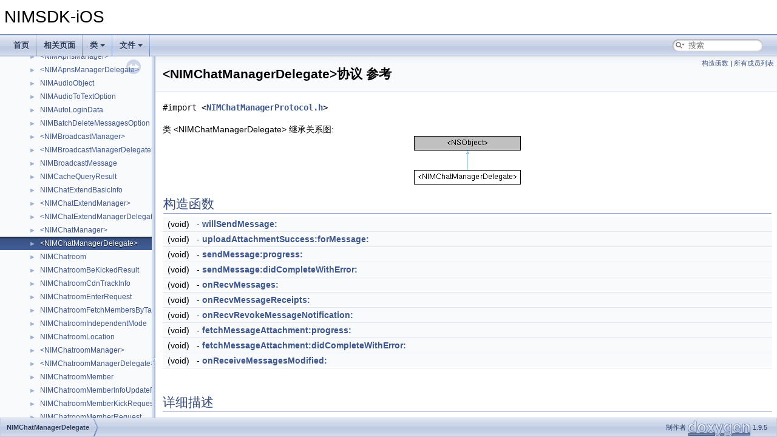

--- FILE ---
content_type: text/html
request_url: https://doc.yunxin.163.com/messaging/references/iOS/doxygen/Latest/zh/de/da7/protocol_n_i_m_chat_manager_delegate-p.html
body_size: 4081
content:
<!DOCTYPE html PUBLIC "-//W3C//DTD XHTML 1.0 Transitional//EN" "https://www.w3.org/TR/xhtml1/DTD/xhtml1-transitional.dtd">
<html xmlns="http://www.w3.org/1999/xhtml" lang="zh">
<head>
<meta http-equiv="Content-Type" content="text/xhtml;charset=UTF-8"/>
<meta http-equiv="X-UA-Compatible" content="IE=11"/>
<meta name="generator" content="Doxygen 1.9.5"/>
<meta name="viewport" content="width=device-width, initial-scale=1"/>
<title>NIMSDK-iOS: &lt;NIMChatManagerDelegate&gt;协议 参考</title>
<link href="../../tabs.css" rel="stylesheet" type="text/css"/>
<script type="text/javascript" src="../../jquery.js"></script>
<script type="text/javascript" src="../../dynsections.js"></script>
<link href="../../navtree.css" rel="stylesheet" type="text/css"/>
<script type="text/javascript" src="../../resize.js"></script>
<script type="text/javascript" src="../../navtreedata.js"></script>
<script type="text/javascript" src="../../navtree.js"></script>
<link href="../../search/search.css" rel="stylesheet" type="text/css"/>
<script type="text/javascript" src="../../search/searchdata.js"></script>
<script type="text/javascript" src="../../search/search.js"></script>
<link href="../../doxygen.css" rel="stylesheet" type="text/css" />
</head>
<body>
<div id="top"><!-- do not remove this div, it is closed by doxygen! -->
<div id="titlearea">
<table cellspacing="0" cellpadding="0">
 <tbody>
 <tr id="projectrow">
  <td id="projectalign">
   <div id="projectname">NIMSDK-iOS
   </div>
  </td>
 </tr>
 </tbody>
</table>
</div>
<!-- end header part -->
<!-- 制作者 Doxygen 1.9.5 -->
<script type="text/javascript">
/* @license magnet:?xt=urn:btih:d3d9a9a6595521f9666a5e94cc830dab83b65699&amp;dn=expat.txt MIT */
var searchBox = new SearchBox("searchBox", "../../search/",'.html');
/* @license-end */
</script>
<script type="text/javascript" src="../../menudata.js"></script>
<script type="text/javascript" src="../../menu.js"></script>
<script type="text/javascript">
/* @license magnet:?xt=urn:btih:d3d9a9a6595521f9666a5e94cc830dab83b65699&amp;dn=expat.txt MIT */
$(function() {
  initMenu('../../',true,false,'search.php','搜索');
  $(document).ready(function() { init_search(); });
});
/* @license-end */
</script>
<div id="main-nav"></div>
</div><!-- top -->
<div id="side-nav" class="ui-resizable side-nav-resizable">
  <div id="nav-tree">
    <div id="nav-tree-contents">
      <div id="nav-sync" class="sync"></div>
    </div>
  </div>
  <div id="splitbar" style="-moz-user-select:none;" 
       class="ui-resizable-handle">
  </div>
</div>
<script type="text/javascript">
/* @license magnet:?xt=urn:btih:d3d9a9a6595521f9666a5e94cc830dab83b65699&amp;dn=expat.txt MIT */
$(document).ready(function(){initNavTree('de/da7/protocol_n_i_m_chat_manager_delegate-p.html','../../'); initResizable(); });
/* @license-end */
</script>
<div id="doc-content">
<!-- window showing the filter options -->
<div id="MSearchSelectWindow"
     onmouseover="return searchBox.OnSearchSelectShow()"
     onmouseout="return searchBox.OnSearchSelectHide()"
     onkeydown="return searchBox.OnSearchSelectKey(event)">
</div>

<!-- iframe showing the search results (closed by default) -->
<div id="MSearchResultsWindow">
<div id="MSearchResults">
<div class="SRPage">
<div id="SRIndex">
<div id="SRResults"></div>
<div class="SRStatus" id="Loading">载入中...</div>
<div class="SRStatus" id="Searching">搜索中...</div>
<div class="SRStatus" id="NoMatches">未找到</div>
</div>
</div>
</div>
</div>

<div class="header">
  <div class="summary">
<a href="#pub-methods">构造函数</a> &#124;
<a href="../../d0/de3/protocol_n_i_m_chat_manager_delegate-p-members.html">所有成员列表</a>  </div>
  <div class="headertitle"><div class="title">&lt;NIMChatManagerDelegate&gt;协议 参考</div></div>
</div><!--header-->
<div class="contents">

<p><code>#import &lt;<a class="el" href="../../d8/d2a/_n_i_m_chat_manager_protocol_8h_source.html">NIMChatManagerProtocol.h</a>&gt;</code></p>
<div class="dynheader">
类 &lt;NIMChatManagerDelegate&gt; 继承关系图:</div>
<div class="dyncontent">
 <div class="center">
  <img src="../../de/da7/protocol_n_i_m_chat_manager_delegate-p.png" alt=""/>
 </div></div>
<table class="memberdecls">
<tr class="heading"><td colspan="2"><h2 class="groupheader"><a id="pub-methods" name="pub-methods"></a>
构造函数</h2></td></tr>
<tr class="memitem:acd6d6d5b200c13afef2779ff59189f6b"><td class="memItemLeft" align="right" valign="top">(void)&#160;</td><td class="memItemRight" valign="bottom">- <a class="el" href="../../de/da7/protocol_n_i_m_chat_manager_delegate-p.html#acd6d6d5b200c13afef2779ff59189f6b">willSendMessage:</a></td></tr>
<tr class="separator:acd6d6d5b200c13afef2779ff59189f6b"><td class="memSeparator" colspan="2">&#160;</td></tr>
<tr class="memitem:a600b66edf8ddf9c11dccab43de5a1120"><td class="memItemLeft" align="right" valign="top">(void)&#160;</td><td class="memItemRight" valign="bottom">- <a class="el" href="../../de/da7/protocol_n_i_m_chat_manager_delegate-p.html#a600b66edf8ddf9c11dccab43de5a1120">uploadAttachmentSuccess:forMessage:</a></td></tr>
<tr class="separator:a600b66edf8ddf9c11dccab43de5a1120"><td class="memSeparator" colspan="2">&#160;</td></tr>
<tr class="memitem:a058f4dc69b63c08f776591a681c7b37c"><td class="memItemLeft" align="right" valign="top">(void)&#160;</td><td class="memItemRight" valign="bottom">- <a class="el" href="../../de/da7/protocol_n_i_m_chat_manager_delegate-p.html#a058f4dc69b63c08f776591a681c7b37c">sendMessage:progress:</a></td></tr>
<tr class="separator:a058f4dc69b63c08f776591a681c7b37c"><td class="memSeparator" colspan="2">&#160;</td></tr>
<tr class="memitem:ad65c6bf33fc6fca06268a526782cd362"><td class="memItemLeft" align="right" valign="top">(void)&#160;</td><td class="memItemRight" valign="bottom">- <a class="el" href="../../de/da7/protocol_n_i_m_chat_manager_delegate-p.html#ad65c6bf33fc6fca06268a526782cd362">sendMessage:didCompleteWithError:</a></td></tr>
<tr class="separator:ad65c6bf33fc6fca06268a526782cd362"><td class="memSeparator" colspan="2">&#160;</td></tr>
<tr class="memitem:ad7e5965ba2af93a24e6814a004866965"><td class="memItemLeft" align="right" valign="top">(void)&#160;</td><td class="memItemRight" valign="bottom">- <a class="el" href="../../de/da7/protocol_n_i_m_chat_manager_delegate-p.html#ad7e5965ba2af93a24e6814a004866965">onRecvMessages:</a></td></tr>
<tr class="separator:ad7e5965ba2af93a24e6814a004866965"><td class="memSeparator" colspan="2">&#160;</td></tr>
<tr class="memitem:a02c65aa2dc81cf4a593f4a03ad938a43"><td class="memItemLeft" align="right" valign="top">(void)&#160;</td><td class="memItemRight" valign="bottom">- <a class="el" href="../../de/da7/protocol_n_i_m_chat_manager_delegate-p.html#a02c65aa2dc81cf4a593f4a03ad938a43">onRecvMessageReceipts:</a></td></tr>
<tr class="separator:a02c65aa2dc81cf4a593f4a03ad938a43"><td class="memSeparator" colspan="2">&#160;</td></tr>
<tr class="memitem:a4d659a4f5698ada7418221a652d300d7"><td class="memItemLeft" align="right" valign="top">(void)&#160;</td><td class="memItemRight" valign="bottom">- <a class="el" href="../../de/da7/protocol_n_i_m_chat_manager_delegate-p.html#a4d659a4f5698ada7418221a652d300d7">onRecvRevokeMessageNotification:</a></td></tr>
<tr class="separator:a4d659a4f5698ada7418221a652d300d7"><td class="memSeparator" colspan="2">&#160;</td></tr>
<tr class="memitem:ad73cad2a9ce6c685f1c83c30506fce4f"><td class="memItemLeft" align="right" valign="top">(void)&#160;</td><td class="memItemRight" valign="bottom">- <a class="el" href="../../de/da7/protocol_n_i_m_chat_manager_delegate-p.html#ad73cad2a9ce6c685f1c83c30506fce4f">fetchMessageAttachment:progress:</a></td></tr>
<tr class="separator:ad73cad2a9ce6c685f1c83c30506fce4f"><td class="memSeparator" colspan="2">&#160;</td></tr>
<tr class="memitem:a3a1b968be8eadf434560977b1846dfd7"><td class="memItemLeft" align="right" valign="top">(void)&#160;</td><td class="memItemRight" valign="bottom">- <a class="el" href="../../de/da7/protocol_n_i_m_chat_manager_delegate-p.html#a3a1b968be8eadf434560977b1846dfd7">fetchMessageAttachment:didCompleteWithError:</a></td></tr>
<tr class="separator:a3a1b968be8eadf434560977b1846dfd7"><td class="memSeparator" colspan="2">&#160;</td></tr>
<tr class="memitem:a081272cf1fc15e8f3ba2567b6e98e6b0"><td class="memItemLeft" align="right" valign="top">(void)&#160;</td><td class="memItemRight" valign="bottom">- <a class="el" href="../../de/da7/protocol_n_i_m_chat_manager_delegate-p.html#a081272cf1fc15e8f3ba2567b6e98e6b0">onReceiveMessagesModified:</a></td></tr>
<tr class="separator:a081272cf1fc15e8f3ba2567b6e98e6b0"><td class="memSeparator" colspan="2">&#160;</td></tr>
</table>
<a name="details" id="details"></a><h2 class="groupheader">详细描述</h2>
<div class="textblock"><p >聊天委托 </p>
</div><h2 class="groupheader">函数文档</h2>
<a id="a3a1b968be8eadf434560977b1846dfd7" name="a3a1b968be8eadf434560977b1846dfd7"></a>
<h2 class="memtitle"><span class="permalink"><a href="#a3a1b968be8eadf434560977b1846dfd7">&#9670;&#160;</a></span>fetchMessageAttachment:didCompleteWithError:</h2>

<div class="memitem">
<div class="memproto">
<table class="mlabels">
  <tr>
  <td class="mlabels-left">
      <table class="memname">
        <tr>
          <td class="memname">- (void) fetchMessageAttachment: </td>
          <td></td>
          <td class="paramtype">(<a class="el" href="../../d6/df3/interface_n_i_m_message.html">NIMMessage</a> *)&#160;</td>
          <td class="paramname"><em>message</em></td>
        </tr>
        <tr>
          <td class="paramkey">didCompleteWithError:</td>
          <td></td>
          <td class="paramtype">(nullable NSError *)&#160;</td>
          <td class="paramname"><em>error</em>&#160;</td>
        </tr>
        <tr>
          <td></td>
          <td></td>
          <td></td><td></td>
        </tr>
      </table>
  </td>
  <td class="mlabels-right">
<span class="mlabels"><span class="mlabel">optional</span></span>  </td>
  </tr>
</table>
</div><div class="memdoc">
<p >收取消息附件完成回调</p>
<dl class="params"><dt>参数</dt><dd>
  <table class="params">
    <tr><td class="paramname">message</td><td>当前收取的消息 </td></tr>
    <tr><td class="paramname">error</td><td>错误返回,如果收取成功,error为nil </td></tr>
  </table>
  </dd>
</dl>

</div>
</div>
<a id="ad73cad2a9ce6c685f1c83c30506fce4f" name="ad73cad2a9ce6c685f1c83c30506fce4f"></a>
<h2 class="memtitle"><span class="permalink"><a href="#ad73cad2a9ce6c685f1c83c30506fce4f">&#9670;&#160;</a></span>fetchMessageAttachment:progress:</h2>

<div class="memitem">
<div class="memproto">
<table class="mlabels">
  <tr>
  <td class="mlabels-left">
      <table class="memname">
        <tr>
          <td class="memname">- (void) fetchMessageAttachment: </td>
          <td></td>
          <td class="paramtype">(<a class="el" href="../../d6/df3/interface_n_i_m_message.html">NIMMessage</a> *)&#160;</td>
          <td class="paramname"><em>message</em></td>
        </tr>
        <tr>
          <td class="paramkey">progress:</td>
          <td></td>
          <td class="paramtype">(float)&#160;</td>
          <td class="paramname"><em>progress</em>&#160;</td>
        </tr>
        <tr>
          <td></td>
          <td></td>
          <td></td><td></td>
        </tr>
      </table>
  </td>
  <td class="mlabels-right">
<span class="mlabels"><span class="mlabel">optional</span></span>  </td>
  </tr>
</table>
</div><div class="memdoc">
<p >收取消息附件回调 </p><dl class="params"><dt>参数</dt><dd>
  <table class="params">
    <tr><td class="paramname">message</td><td>当前收取的消息 </td></tr>
    <tr><td class="paramname">progress</td><td>进度 @discussion 附件包括:图片,视频的缩略图,语音文件 </td></tr>
  </table>
  </dd>
</dl>

</div>
</div>
<a id="a081272cf1fc15e8f3ba2567b6e98e6b0" name="a081272cf1fc15e8f3ba2567b6e98e6b0"></a>
<h2 class="memtitle"><span class="permalink"><a href="#a081272cf1fc15e8f3ba2567b6e98e6b0">&#9670;&#160;</a></span>onReceiveMessagesModified:</h2>

<div class="memitem">
<div class="memproto">
<table class="mlabels">
  <tr>
  <td class="mlabels-left">
      <table class="memname">
        <tr>
          <td class="memname">- (void) onReceiveMessagesModified: </td>
          <td></td>
          <td class="paramtype">(NSArray&lt; <a class="el" href="../../d6/df3/interface_n_i_m_message.html">NIMMessage</a> * &gt; *)&#160;</td>
          <td class="paramname"><em>messages</em></td>
          <td></td>
        </tr>
      </table>
  </td>
  <td class="mlabels-right">
<span class="mlabels"><span class="mlabel">optional</span></span>  </td>
  </tr>
</table>
</div><div class="memdoc">
<p >更新消息在线同步通知 更新消息多端同步通知 更新消息漫游通知</p>
<ul>
<li>Parameter messages: 被修改的消息列表 </li>
</ul>

</div>
</div>
<a id="a02c65aa2dc81cf4a593f4a03ad938a43" name="a02c65aa2dc81cf4a593f4a03ad938a43"></a>
<h2 class="memtitle"><span class="permalink"><a href="#a02c65aa2dc81cf4a593f4a03ad938a43">&#9670;&#160;</a></span>onRecvMessageReceipts:</h2>

<div class="memitem">
<div class="memproto">
<table class="mlabels">
  <tr>
  <td class="mlabels-left">
      <table class="memname">
        <tr>
          <td class="memname">- (void) onRecvMessageReceipts: </td>
          <td></td>
          <td class="paramtype">(NSArray&lt; <a class="el" href="../../db/d90/interface_n_i_m_message_receipt.html">NIMMessageReceipt</a> * &gt; *)&#160;</td>
          <td class="paramname"><em>receipts</em></td>
          <td></td>
        </tr>
      </table>
  </td>
  <td class="mlabels-right">
<span class="mlabels"><span class="mlabel">optional</span></span>  </td>
  </tr>
</table>
</div><div class="memdoc">
<p >收到消息回执</p>
<dl class="params"><dt>参数</dt><dd>
  <table class="params">
    <tr><td class="paramname">receipts</td><td>消息回执数组 @discussion 当上层收到此消息时所有的存储和 model 层业务都已经更新，只需要更新 UI 即可。 </td></tr>
  </table>
  </dd>
</dl>

</div>
</div>
<a id="ad7e5965ba2af93a24e6814a004866965" name="ad7e5965ba2af93a24e6814a004866965"></a>
<h2 class="memtitle"><span class="permalink"><a href="#ad7e5965ba2af93a24e6814a004866965">&#9670;&#160;</a></span>onRecvMessages:</h2>

<div class="memitem">
<div class="memproto">
<table class="mlabels">
  <tr>
  <td class="mlabels-left">
      <table class="memname">
        <tr>
          <td class="memname">- (void) onRecvMessages: </td>
          <td></td>
          <td class="paramtype">(NSArray&lt; <a class="el" href="../../d6/df3/interface_n_i_m_message.html">NIMMessage</a> * &gt; *)&#160;</td>
          <td class="paramname"><em>messages</em></td>
          <td></td>
        </tr>
      </table>
  </td>
  <td class="mlabels-right">
<span class="mlabels"><span class="mlabel">optional</span></span>  </td>
  </tr>
</table>
</div><div class="memdoc">
<p >收到消息回调</p>
<dl class="params"><dt>参数</dt><dd>
  <table class="params">
    <tr><td class="paramname">messages</td><td>消息列表,内部为NIMMessage </td></tr>
  </table>
  </dd>
</dl>

</div>
</div>
<a id="a4d659a4f5698ada7418221a652d300d7" name="a4d659a4f5698ada7418221a652d300d7"></a>
<h2 class="memtitle"><span class="permalink"><a href="#a4d659a4f5698ada7418221a652d300d7">&#9670;&#160;</a></span>onRecvRevokeMessageNotification:</h2>

<div class="memitem">
<div class="memproto">
<table class="mlabels">
  <tr>
  <td class="mlabels-left">
      <table class="memname">
        <tr>
          <td class="memname">- (void) onRecvRevokeMessageNotification: </td>
          <td></td>
          <td class="paramtype">(<a class="el" href="../../d1/d6d/interface_n_i_m_revoke_message_notification.html">NIMRevokeMessageNotification</a> *)&#160;</td>
          <td class="paramname"><em>notification</em></td>
          <td></td>
        </tr>
      </table>
  </td>
  <td class="mlabels-right">
<span class="mlabels"><span class="mlabel">optional</span></span>  </td>
  </tr>
</table>
</div><div class="memdoc">
<p >收到消息被撤回的通知</p>
<dl class="params"><dt>参数</dt><dd>
  <table class="params">
    <tr><td class="paramname">notification</td><td>被撤回的消息信息 @discusssion 云信在收到消息撤回后，会先从本地数据库中找到对应消息并进行删除，之后通知上层消息已删除 </td></tr>
  </table>
  </dd>
</dl>

</div>
</div>
<a id="ad65c6bf33fc6fca06268a526782cd362" name="ad65c6bf33fc6fca06268a526782cd362"></a>
<h2 class="memtitle"><span class="permalink"><a href="#ad65c6bf33fc6fca06268a526782cd362">&#9670;&#160;</a></span>sendMessage:didCompleteWithError:</h2>

<div class="memitem">
<div class="memproto">
<table class="mlabels">
  <tr>
  <td class="mlabels-left">
      <table class="memname">
        <tr>
          <td class="memname">- (void) sendMessage: </td>
          <td></td>
          <td class="paramtype">(<a class="el" href="../../d6/df3/interface_n_i_m_message.html">NIMMessage</a> *)&#160;</td>
          <td class="paramname"><em>message</em></td>
        </tr>
        <tr>
          <td class="paramkey">didCompleteWithError:</td>
          <td></td>
          <td class="paramtype">(nullable NSError *)&#160;</td>
          <td class="paramname"><em>error</em>&#160;</td>
        </tr>
        <tr>
          <td></td>
          <td></td>
          <td></td><td></td>
        </tr>
      </table>
  </td>
  <td class="mlabels-right">
<span class="mlabels"><span class="mlabel">optional</span></span>  </td>
  </tr>
</table>
</div><div class="memdoc">
<p >发送消息完成回调</p>
<dl class="params"><dt>参数</dt><dd>
  <table class="params">
    <tr><td class="paramname">message</td><td>当前发送的消息 </td></tr>
    <tr><td class="paramname">error</td><td>失败原因,如果发送成功则error为nil </td></tr>
  </table>
  </dd>
</dl>

</div>
</div>
<a id="a058f4dc69b63c08f776591a681c7b37c" name="a058f4dc69b63c08f776591a681c7b37c"></a>
<h2 class="memtitle"><span class="permalink"><a href="#a058f4dc69b63c08f776591a681c7b37c">&#9670;&#160;</a></span>sendMessage:progress:</h2>

<div class="memitem">
<div class="memproto">
<table class="mlabels">
  <tr>
  <td class="mlabels-left">
      <table class="memname">
        <tr>
          <td class="memname">- (void) sendMessage: </td>
          <td></td>
          <td class="paramtype">(<a class="el" href="../../d6/df3/interface_n_i_m_message.html">NIMMessage</a> *)&#160;</td>
          <td class="paramname"><em>message</em></td>
        </tr>
        <tr>
          <td class="paramkey">progress:</td>
          <td></td>
          <td class="paramtype">(float)&#160;</td>
          <td class="paramname"><em>progress</em>&#160;</td>
        </tr>
        <tr>
          <td></td>
          <td></td>
          <td></td><td></td>
        </tr>
      </table>
  </td>
  <td class="mlabels-right">
<span class="mlabels"><span class="mlabel">optional</span></span>  </td>
  </tr>
</table>
</div><div class="memdoc">
<p >发送消息进度回调</p>
<dl class="params"><dt>参数</dt><dd>
  <table class="params">
    <tr><td class="paramname">message</td><td>当前发送的消息 </td></tr>
    <tr><td class="paramname">progress</td><td>进度 </td></tr>
  </table>
  </dd>
</dl>

</div>
</div>
<a id="a600b66edf8ddf9c11dccab43de5a1120" name="a600b66edf8ddf9c11dccab43de5a1120"></a>
<h2 class="memtitle"><span class="permalink"><a href="#a600b66edf8ddf9c11dccab43de5a1120">&#9670;&#160;</a></span>uploadAttachmentSuccess:forMessage:</h2>

<div class="memitem">
<div class="memproto">
<table class="mlabels">
  <tr>
  <td class="mlabels-left">
      <table class="memname">
        <tr>
          <td class="memname">- (void) uploadAttachmentSuccess: </td>
          <td></td>
          <td class="paramtype">(NSString *)&#160;</td>
          <td class="paramname"><em>urlString</em></td>
        </tr>
        <tr>
          <td class="paramkey">forMessage:</td>
          <td></td>
          <td class="paramtype">(<a class="el" href="../../d6/df3/interface_n_i_m_message.html">NIMMessage</a> *)&#160;</td>
          <td class="paramname"><em>message</em>&#160;</td>
        </tr>
        <tr>
          <td></td>
          <td></td>
          <td></td><td></td>
        </tr>
      </table>
  </td>
  <td class="mlabels-right">
<span class="mlabels"><span class="mlabel">optional</span></span>  </td>
  </tr>
</table>
</div><div class="memdoc">
<p >上传资源文件成功的回调 @discussion 对于需要上传资源的消息(图片，视频，音频等)，SDK 将在上传资源成功后通过这个接口进行回调，上层可以在收到该回调后进行推送信息的重新配置 (APNS payload) </p><dl class="params"><dt>参数</dt><dd>
  <table class="params">
    <tr><td class="paramname">urlString</td><td>当前消息资源获得的 url 地址 </td></tr>
    <tr><td class="paramname">message</td><td>当前发送的消息 </td></tr>
  </table>
  </dd>
</dl>

</div>
</div>
<a id="acd6d6d5b200c13afef2779ff59189f6b" name="acd6d6d5b200c13afef2779ff59189f6b"></a>
<h2 class="memtitle"><span class="permalink"><a href="#acd6d6d5b200c13afef2779ff59189f6b">&#9670;&#160;</a></span>willSendMessage:</h2>

<div class="memitem">
<div class="memproto">
<table class="mlabels">
  <tr>
  <td class="mlabels-left">
      <table class="memname">
        <tr>
          <td class="memname">- (void) willSendMessage: </td>
          <td></td>
          <td class="paramtype">(<a class="el" href="../../d6/df3/interface_n_i_m_message.html">NIMMessage</a> *)&#160;</td>
          <td class="paramname"><em>message</em></td>
          <td></td>
        </tr>
      </table>
  </td>
  <td class="mlabels-right">
<span class="mlabels"><span class="mlabel">optional</span></span>  </td>
  </tr>
</table>
</div><div class="memdoc">
<p >即将发送消息回调 @discussion 因为发消息之前可能会有个准备过程,所以需要在收到这个回调时才将消息加入到 Datasource 中 </p><dl class="params"><dt>参数</dt><dd>
  <table class="params">
    <tr><td class="paramname">message</td><td>当前发送的消息 </td></tr>
  </table>
  </dd>
</dl>

</div>
</div>
<hr/>该协议的文档由以下文件生成:<ul>
<li><a class="el" href="../../d8/d2a/_n_i_m_chat_manager_protocol_8h_source.html">NIMChatManagerProtocol.h</a></li>
</ul>
</div><!-- contents -->
</div><!-- doc-content -->
<!-- start footer part -->
<div id="nav-path" class="navpath"><!-- id is needed for treeview function! -->
  <ul>
    <li class="navelem"><a class="el" href="../../de/da7/protocol_n_i_m_chat_manager_delegate-p.html">NIMChatManagerDelegate</a></li>
    <li class="footer">制作者 <a href="https://www.doxygen.org/index.html"><img class="footer" src="../../doxygen.svg" width="104" height="31" alt="doxygen"/></a> 1.9.5 </li>
  </ul>
</div>
</body>
</html>


--- FILE ---
content_type: application/x-javascript
request_url: https://doc.yunxin.163.com/messaging/references/iOS/doxygen/Latest/zh/navtreedata.js
body_size: 2495
content:
/*
 @licstart  The following is the entire license notice for the JavaScript code in this file.

 The MIT License (MIT)

 Copyright (C) 1997-2020 by Dimitri van Heesch

 Permission is hereby granted, free of charge, to any person obtaining a copy of this software
 and associated documentation files (the "Software"), to deal in the Software without restriction,
 including without limitation the rights to use, copy, modify, merge, publish, distribute,
 sublicense, and/or sell copies of the Software, and to permit persons to whom the Software is
 furnished to do so, subject to the following conditions:

 The above copyright notice and this permission notice shall be included in all copies or
 substantial portions of the Software.

 THE SOFTWARE IS PROVIDED "AS IS", WITHOUT WARRANTY OF ANY KIND, EXPRESS OR IMPLIED, INCLUDING
 BUT NOT LIMITED TO THE WARRANTIES OF MERCHANTABILITY, FITNESS FOR A PARTICULAR PURPOSE AND
 NONINFRINGEMENT. IN NO EVENT SHALL THE AUTHORS OR COPYRIGHT HOLDERS BE LIABLE FOR ANY CLAIM,
 DAMAGES OR OTHER LIABILITY, WHETHER IN AN ACTION OF CONTRACT, TORT OR OTHERWISE, ARISING FROM,
 OUT OF OR IN CONNECTION WITH THE SOFTWARE OR THE USE OR OTHER DEALINGS IN THE SOFTWARE.

 @licend  The above is the entire license notice for the JavaScript code in this file
*/
var NAVTREE =
[
  [ "NIMSDK-iOS", "index.html", [
    [ "弃用列表", "da/d58/deprecated.html", null ],
    [ "类", "annotated.html", [
      [ "SDK API 概述", "index.html#autotoc_md0", [
        [ "调用方式", "index.html#autotoc_md1", null ],
        [ "通知方式", "index.html#autotoc_md2", null ]
      ] ],
      [ "SDK API 参考", "index.html#autotoc_md3", null ],
      [ "SDK 核心类/接口类", "index.html#autotoc_md4", [
        [ "初始化 & 登录相关", "index.html#autotoc_md5", null ],
        [ "消息（单聊 & 群聊 & 聊天室）与会话相关", "index.html#autotoc_md6", null ],
        [ "APNs 离线推送相关", "index.html#autotoc_md7", null ],
        [ "群组相关", "index.html#autotoc_md8", null ],
        [ "超大群相关", "index.html#autotoc_md9", null ],
        [ "聊天室相关", "index.html#autotoc_md10", null ],
        [ "圈组相关", "index.html#autotoc_md11", null ],
        [ "圈组实时互动频道模块（QChatMedia）", "index.html#autotoc_md12", null ],
        [ "用户资料 & 用户关系相关", "index.html#autotoc_md13", null ],
        [ "系统通知相关", "index.html#autotoc_md14", null ],
        [ "事件订阅相关", "index.html#autotoc_md15", null ]
      ] ],
      [ "SDK 核心 API", "index.html#autotoc_md16", [
        [ "初始化 & 登录", "index.html#autotoc_md17", null ],
        [ "消息（单聊 & 群聊 & 聊天室）", "index.html#autotoc_md18", null ],
        [ "消息扩展", "index.html#autotoc_md19", null ],
        [ "会话列表", "index.html#autotoc_md20", null ],
        [ "APNs 离线推送", "index.html#autotoc_md21", null ],
        [ "群组", "index.html#autotoc_md22", null ],
        [ "超大群", "index.html#autotoc_md23", null ],
        [ "聊天室", "index.html#autotoc_md24", null ],
        [ "圈组", "index.html#autotoc_md25", null ],
        [ "用户信息 & 用户关系", "index.html#autotoc_md26", null ],
        [ "系统通知", "index.html#autotoc_md27", null ],
        [ "事件订阅", "index.html#autotoc_md28", null ]
      ] ],
      [ "类列表", "annotated.html", "annotated_dup" ],
      [ "类索引", "classes.html", null ],
      [ "类继承关系", "hierarchy.html", "hierarchy" ],
      [ "类成员", "functions.html", [
        [ "全部", "functions.html", "functions_dup" ],
        [ "函数", "functions_func.html", "functions_func" ],
        [ "属性", "functions_prop.html", "functions_prop" ]
      ] ]
    ] ],
    [ "文件", "files.html", [
      [ "文件列表", "files.html", "files_dup" ],
      [ "文件成员", "globals.html", [
        [ "全部", "globals.html", "globals_dup" ],
        [ "函数", "globals_func.html", null ],
        [ "变量", "globals_vars.html", null ],
        [ "类型定义", "globals_type.html", "globals_type" ],
        [ "枚举", "globals_enum.html", null ],
        [ "枚举值", "globals_eval.html", "globals_eval" ],
        [ "宏定义", "globals_defs.html", null ]
      ] ]
    ] ]
  ] ]
];

var NAVTREEINDEX =
[
"annotated.html",
"d0/de1/protocol_n_i_m_q_chat_r_t_c_channel_manager-p.html#a656d75e7404add59b869c42ccc0b6f61",
"d1/de3/protocol_n_i_m_signal_manager-p.html",
"d2/d9b/_n_i_m_team_defs_8h.html#a4fd0434fac0bbf4b951d97c7ca9a2c8da566891efb3031a7d0c6423abd3352a18",
"d2/ddd/_n_i_m_q_chat_defs_8h.html#aeee4335aecd193652bc2e7e05679ebb0a6d6f20f477cd4ba311f63f4568799339",
"d3/dae/_n_i_m_chatroom_notification_content_8h.html#ace2f5ba43facd78031a610e0224a106da354a35378ce93e1c3811ec98ac08e089",
"d4/d8e/_n_i_m_revoke_message_notification_8h.html#a1d6b29ce71e4d5fe43bad595af37a55aaf730bbae29ada53e33bc0633c6d53649",
"d5/d45/interface_n_i_m_message_a_i_regen_params.html#a7ffaa48f1b1dd83cb19771a153ca4144",
"d5/da1/protocol_n_i_m_q_chat_manager_delegate-p.html#a9fcce9740717727d36a372079ed1720b",
"d6/d78/interface_n_i_m_q_chat_search_server_channel_member_param.html#a6775eaac94f3eaea073e60fe4cc7a5d1",
"d7/d40/protocol_n_i_m_index_manager-p.html#a9e4d7475389aecf05f677d636db9f431",
"d8/d29/interface_n_i_m_collect_query_callback.html",
"d8/dde/_n_i_m_user_8h.html#a466bbac6fbe83aaefcfbb965d88d70fca6716c26e8f18f3f2f6380061b13533a7",
"d9/dd1/interface_n_i_m_modify_message_params.html#a186c418a9992ad5af67a4e0975162fcf",
"da/da3/interface_n_i_m_r_s_a_option.html#ab89ec57cb78458bfe705dbe27bccf19c",
"db/d98/_n_i_m_q_chat_role_manager_protocol_8h.html#a62fe9f806ebc2f0cbaf7b8036c1350af",
"dc/d4a/interface_n_i_m_user_search_option.html#a9f9fb9d774cda72dbb72a43c11643669",
"dd/d54/protocol_n_i_m_team_manager-p.html#a0e56af75d4bc3926905663369087d8fd",
"de/d21/interface_n_i_m_q_chat_message.html#a254163a373255a3c08fb9da7e3a693aa",
"de/de3/interface_n_i_m_q_chat_subscribe_server_param.html",
"df/d7b/interface_n_i_m_revoke_message_option.html",
"functions_func_k.html"
];

var SYNCONMSG = '点击 关闭 面板同步';
var SYNCOFFMSG = '点击 开启 面板同步';

--- FILE ---
content_type: application/x-javascript
request_url: https://doc.yunxin.163.com/messaging/references/iOS/doxygen/Latest/zh/navtreeindex18.js
body_size: 5966
content:
var NAVTREEINDEX18 =
{
"de/d21/interface_n_i_m_q_chat_message.html#a254163a373255a3c08fb9da7e3a693aa":[1,4,329,34],
"de/d21/interface_n_i_m_q_chat_message.html#a28f404a65f5334e3293fd82d3f5dced5":[1,4,329,20],
"de/d21/interface_n_i_m_q_chat_message.html#a3185ba85f6cefac8d4769607308d5889":[1,4,329,28],
"de/d21/interface_n_i_m_q_chat_message.html#a47f243642c54c0b5ff19c1c509b66552":[1,4,329,14],
"de/d21/interface_n_i_m_q_chat_message.html#a4b7d95ce2fb88e1884ee3d21a8e4e3ef":[1,4,329,35],
"de/d21/interface_n_i_m_q_chat_message.html#a4fb7c588b3f02b515d5e4c8bca4d1506":[1,4,329,22],
"de/d21/interface_n_i_m_q_chat_message.html#a5998073ed59d7b6da36e2cc8a59dc7ed":[1,4,329,27],
"de/d21/interface_n_i_m_q_chat_message.html#a5c0155ea0330c3cea455e91bb34af914":[1,4,329,15],
"de/d21/interface_n_i_m_q_chat_message.html#a67ab9b97fbe80e3215868110cf0e1329":[1,4,329,6],
"de/d21/interface_n_i_m_q_chat_message.html#a69d665047813821d6ced0db9931bb593":[1,4,329,0],
"de/d21/interface_n_i_m_q_chat_message.html#a75fdc24b04a14651a5ef6873648f1285":[1,4,329,21],
"de/d21/interface_n_i_m_q_chat_message.html#a7ddd267b6495cb0b6d2923be0e822360":[1,4,329,37],
"de/d21/interface_n_i_m_q_chat_message.html#a7eaacb16bb169bfbba340ff83f65fe8e":[1,4,329,3],
"de/d21/interface_n_i_m_q_chat_message.html#a87d0a88494cba017d393c72efffc462e":[1,4,329,18],
"de/d21/interface_n_i_m_q_chat_message.html#a9f35c31973d2c4e8899d212cbb0785d6":[1,4,329,17],
"de/d21/interface_n_i_m_q_chat_message.html#aa056e4575a7b65b27b003517fd9208bb":[1,4,329,8],
"de/d21/interface_n_i_m_q_chat_message.html#aa361b44cebda24ddd63a252a96528185":[1,4,329,26],
"de/d21/interface_n_i_m_q_chat_message.html#aa974b9a959fb22a7b12b1304c50d27a1":[1,4,329,36],
"de/d21/interface_n_i_m_q_chat_message.html#aabe4feed06a0acb8543db5b5bd630f19":[1,4,329,5],
"de/d21/interface_n_i_m_q_chat_message.html#ab5397238a5ecd22b5789f823e3b8e14b":[1,4,329,1],
"de/d21/interface_n_i_m_q_chat_message.html#ab720798a6bebdc54910cf90a77f8a41b":[1,4,329,29],
"de/d21/interface_n_i_m_q_chat_message.html#abeb639da6321c5693d16c4aac3936f66":[1,4,329,32],
"de/d21/interface_n_i_m_q_chat_message.html#ac8452bcc6849175f7f4a52995fbbd61e":[1,4,329,9],
"de/d21/interface_n_i_m_q_chat_message.html#acb4d7f761af7ab9cd01c776cfdc92639":[1,4,329,10],
"de/d21/interface_n_i_m_q_chat_message.html#acbeb48a07833e8d280b544f5f4cfc9f7":[1,4,329,31],
"de/d21/interface_n_i_m_q_chat_message.html#ace7319e90569cd0093d507b05f8eb26a":[1,4,329,38],
"de/d21/interface_n_i_m_q_chat_message.html#ad5779c8b3bdfd206cff0d8d179374846":[1,4,329,16],
"de/d21/interface_n_i_m_q_chat_message.html#ade00c0e8178b391f4cd0bc7d44de1fec":[1,4,329,7],
"de/d21/interface_n_i_m_q_chat_message.html#adf339770a5a67e7ddab3832e960866c3":[1,4,329,33],
"de/d21/interface_n_i_m_q_chat_message.html#af601fe2fc5ff45b0efb7ca54bc32bc57":[1,4,329,25],
"de/d21/interface_n_i_m_q_chat_message.html#af78bee9f0231e33a473f692d1f63f644":[1,4,329,2],
"de/d21/interface_n_i_m_q_chat_message.html#af9ecca2b4efffa027d0ef62e6b08dbff":[1,4,329,19],
"de/d21/interface_n_i_m_q_chat_message.html#afdb81742b61247624f211a9107c79e8b":[1,4,329,12],
"de/d2c/_n_i_m_event_subscribe_manager_protocol_8h.html":[2,0,3,10],
"de/d2c/_n_i_m_event_subscribe_manager_protocol_8h.html#a1a46b02076183e5d1f830fabeb3a3af7":[2,0,3,10,2],
"de/d2c/_n_i_m_event_subscribe_manager_protocol_8h.html#a739d77570ea4f4ef1d8d0f7d4bea4890":[2,0,3,10,3],
"de/d2c/_n_i_m_event_subscribe_manager_protocol_8h.html#aeef363b6bf39f19ec9e15b507d8f547e":[2,0,3,10,4],
"de/d2c/_n_i_m_event_subscribe_manager_protocol_8h_source.html":[2,0,3,10],
"de/d36/_n_i_m_conversation_manager_protocol_8h.html":[2,0,3,7],
"de/d36/_n_i_m_conversation_manager_protocol_8h.html#a09aba63e56fd5d34453b926838bcb0f7":[2,0,3,7,20],
"de/d36/_n_i_m_conversation_manager_protocol_8h.html#a0d8539a24d6ce1c1a80899e230dc2529":[2,0,3,7,22],
"de/d36/_n_i_m_conversation_manager_protocol_8h.html#a1a4768bdaa2b51621ddf71abc5355bae":[2,0,3,7,32],
"de/d36/_n_i_m_conversation_manager_protocol_8h.html#a1a4768bdaa2b51621ddf71abc5355baea125a2cef52a4ea73d28baaa2ff610930":[2,0,3,7,32,2],
"de/d36/_n_i_m_conversation_manager_protocol_8h.html#a1a4768bdaa2b51621ddf71abc5355baea24c1f333c3f565aca4fcaf96fc154f89":[2,0,3,7,32,1],
"de/d36/_n_i_m_conversation_manager_protocol_8h.html#a1a4768bdaa2b51621ddf71abc5355baea995229f61f03d3b1f7588191375d71f2":[2,0,3,7,32,0],
"de/d36/_n_i_m_conversation_manager_protocol_8h.html#a1d788f9274ed3fcaa099d983c2d6d5dc":[2,0,3,7,31],
"de/d36/_n_i_m_conversation_manager_protocol_8h.html#a1f177d208b1f800853ddbf86eee1818d":[2,0,3,7,25],
"de/d36/_n_i_m_conversation_manager_protocol_8h.html#a232101cf1737025024fca80693541ca7":[2,0,3,7,27],
"de/d36/_n_i_m_conversation_manager_protocol_8h.html#a3abc8a41f4b4540c4c82c5025d46d840":[2,0,3,7,19],
"de/d36/_n_i_m_conversation_manager_protocol_8h.html#a3c0dacfc96a31813b515446347451123":[2,0,3,7,28],
"de/d36/_n_i_m_conversation_manager_protocol_8h.html#a45b4b5dad18cd8611bdd3bf5670510f9":[2,0,3,7,6],
"de/d36/_n_i_m_conversation_manager_protocol_8h.html#a5609a8a1695eca6eb1c52096c3dd1188":[2,0,3,7,21],
"de/d36/_n_i_m_conversation_manager_protocol_8h.html#a57a42809445b71c8e51cfe7a47fce7a8":[2,0,3,7,17],
"de/d36/_n_i_m_conversation_manager_protocol_8h.html#a68cde3dc73f686a53749fa0556fdb3fb":[2,0,3,7,15],
"de/d36/_n_i_m_conversation_manager_protocol_8h.html#a6b7964161452615955acfe90894c587d":[2,0,3,7,8],
"de/d36/_n_i_m_conversation_manager_protocol_8h.html#a6f3a5c176ca9b3b01a335c0c54086053":[2,0,3,7,30],
"de/d36/_n_i_m_conversation_manager_protocol_8h.html#a8298cb81ec8823288463c02e88f2654b":[2,0,3,7,23],
"de/d36/_n_i_m_conversation_manager_protocol_8h.html#a8c35f73b873464fd5c0a8278ad709130":[2,0,3,7,5],
"de/d36/_n_i_m_conversation_manager_protocol_8h.html#a971fe91ebf17b57bf465ac8fcd2a5ccb":[2,0,3,7,29],
"de/d36/_n_i_m_conversation_manager_protocol_8h.html#a995f97a533d439a03c2c32296cdbc15f":[2,0,3,7,24],
"de/d36/_n_i_m_conversation_manager_protocol_8h.html#aaea759b55118c1bef070d0075be400c3":[2,0,3,7,12],
"de/d36/_n_i_m_conversation_manager_protocol_8h.html#aca9214c1bec0b217990e295cce78c2b9":[2,0,3,7,13],
"de/d36/_n_i_m_conversation_manager_protocol_8h.html#ad6ead94b13b48bd7ec141e0da6ed49d8":[2,0,3,7,18],
"de/d36/_n_i_m_conversation_manager_protocol_8h.html#ada9f6a285bc54f1bb5cf4a68d926ecea":[2,0,3,7,9],
"de/d36/_n_i_m_conversation_manager_protocol_8h.html#adb97261c6f8b7435d5e5cbe19cc82ce8":[2,0,3,7,4],
"de/d36/_n_i_m_conversation_manager_protocol_8h.html#ae8fd47669d04cb4103d3a7eaaf152ae4":[2,0,3,7,16],
"de/d36/_n_i_m_conversation_manager_protocol_8h.html#aecc1cb8dbe30d32cb7b9bed898038d53":[2,0,3,7,10],
"de/d36/_n_i_m_conversation_manager_protocol_8h.html#aeecbbd6df5ef9e1c0e4c4f47fa3af5ad":[2,0,3,7,26],
"de/d36/_n_i_m_conversation_manager_protocol_8h.html#af5c6d393f65ffd783a735791561249eb":[2,0,3,7,11],
"de/d36/_n_i_m_conversation_manager_protocol_8h.html#af6dc3b6232ee8028a860271b2e8704c5":[2,0,3,7,7],
"de/d36/_n_i_m_conversation_manager_protocol_8h.html#afb399f7d010bcc5cd6b504e6ea363644":[2,0,3,7,14],
"de/d36/_n_i_m_conversation_manager_protocol_8h_source.html":[2,0,3,7],
"de/d3b/interface_n_i_m_q_chat_get_mentioned_me_messages_param.html":[1,4,268],
"de/d3b/interface_n_i_m_q_chat_get_mentioned_me_messages_param.html#a0825ea056115bc512baa80c6cbe89a45":[1,4,268,0],
"de/d3b/interface_n_i_m_q_chat_get_mentioned_me_messages_param.html#a263c2b28031e2b01cad5bf2902ea2193":[1,4,268,3],
"de/d3b/interface_n_i_m_q_chat_get_mentioned_me_messages_param.html#ab7a6b3b9717789f7867cb5cc42b05e58":[1,4,268,2],
"de/d3b/interface_n_i_m_q_chat_get_mentioned_me_messages_param.html#acce89780fcc55b4c5aec7ef6a2387157":[1,4,268,1],
"de/d3e/interface_n_i_m_q_chat_get_channel_black_white_members_by_page_result.html":[1,4,215],
"de/d3e/interface_n_i_m_q_chat_get_channel_black_white_members_by_page_result.html#a06a9df07d57599b8acb1249eeeea7c4b":[1,4,215,1],
"de/d3e/interface_n_i_m_q_chat_get_channel_black_white_members_by_page_result.html#a2c9cd77c63ff5ef93c94e1db9aeb88e9":[1,4,215,2],
"de/d3e/interface_n_i_m_q_chat_get_channel_black_white_members_by_page_result.html#acfd9be9df613d82746cfa6e63666661b":[1,4,215,0],
"de/d3f/_n_i_m_q_chat_send_system_notification_param_8h.html":[2,0,4,177],
"de/d3f/_n_i_m_q_chat_send_system_notification_param_8h_source.html":[2,0,4,177],
"de/d44/interface_n_i_m_q_chat_add_server_role_members_result.html":[1,4,160],
"de/d44/interface_n_i_m_q_chat_add_server_role_members_result.html#a7c1cd8f2291a25296cb0b86f760aef4f":[1,4,160,0],
"de/d44/interface_n_i_m_q_chat_add_server_role_members_result.html#a97c56efda4768734517b58fbfdecde35":[1,4,160,1],
"de/d4d/interface_n_i_m_q_chat_get_channel_members_by_page_result.html":[1,4,229],
"de/d4d/interface_n_i_m_q_chat_get_channel_members_by_page_result.html#a14c47cbbce43861475a726662e551a99":[1,4,229,0],
"de/d4d/interface_n_i_m_q_chat_get_channel_members_by_page_result.html#a4cb78e79c0180c2ac87061a4350913c3":[1,4,229,1],
"de/d4d/interface_n_i_m_q_chat_get_channel_members_by_page_result.html#aaac8e22a322d61a7067a597c5279a7c3":[1,4,229,2],
"de/d55/interface_n_i_m_image_object.html":[1,4,91],
"de/d55/interface_n_i_m_image_object.html#a11977c218cff0f7b5ec01e54dd805e0d":[1,4,91,9],
"de/d55/interface_n_i_m_image_object.html#a24f067badc366ae899a2a9afe9f2afa5":[1,4,91,3],
"de/d55/interface_n_i_m_image_object.html#a371bfff9ed1f2019b55f4319361ac995":[1,4,91,13],
"de/d55/interface_n_i_m_image_object.html#a480dccfc0702fef01f944645d3eff99d":[1,4,91,17],
"de/d55/interface_n_i_m_image_object.html#a57199f8b569cfd55868fadb5014b9423":[1,4,91,7],
"de/d55/interface_n_i_m_image_object.html#a65007041ee2bb87b747c7c1c34322079":[1,4,91,14],
"de/d55/interface_n_i_m_image_object.html#a73970be2c7faa36532fec531e473682c":[1,4,91,12],
"de/d55/interface_n_i_m_image_object.html#a741dcd0bb132f701178d4ecce499505e":[1,4,91,5],
"de/d55/interface_n_i_m_image_object.html#a75fbf5aee4e9a8269f83448e7808044b":[1,4,91,10],
"de/d55/interface_n_i_m_image_object.html#a8b997f8273891e71867849e9dc344009":[1,4,91,6],
"de/d55/interface_n_i_m_image_object.html#a91c1df24aa06ab1feabdc9156eafe632":[1,4,91,16],
"de/d55/interface_n_i_m_image_object.html#aac2ec9a16b11b7a227798f5a9703c248":[1,4,91,0],
"de/d55/interface_n_i_m_image_object.html#ab013d5279320c1c6d92e73337a9b6eee":[1,4,91,8],
"de/d55/interface_n_i_m_image_object.html#ac750757946b1f6ec7b89105d3f444c8d":[1,4,91,2],
"de/d55/interface_n_i_m_image_object.html#acb6db86129c19d2814037e36163ce35f":[1,4,91,11],
"de/d55/interface_n_i_m_image_object.html#ad15fd345ed93e20bc4c2f0cf7e4e211c":[1,4,91,4],
"de/d55/interface_n_i_m_image_object.html#ae04a76b8bff1e821a20a0a6cb275284a":[1,4,91,1],
"de/d55/interface_n_i_m_image_object.html#af94f9edaa31d5a1664e00393d6c6531b":[1,4,91,15],
"de/d59/_n_i_m_q_chat_add_channel_category_role_param_8h.html":[2,0,4,3],
"de/d59/_n_i_m_q_chat_add_channel_category_role_param_8h_source.html":[2,0,4,3],
"de/d5d/_n_i_m_q_chat_get_server_roles_result_8h.html":[2,0,4,115],
"de/d5d/_n_i_m_q_chat_get_server_roles_result_8h_source.html":[2,0,4,115],
"de/d61/_n_i_m_q_chat_server_role_member_8h.html":[2,0,4,182],
"de/d61/_n_i_m_q_chat_server_role_member_8h_source.html":[2,0,4,182],
"de/d62/interface_n_i_m_q_chat_server_member_ban_info.html":[1,4,392],
"de/d62/interface_n_i_m_q_chat_server_member_ban_info.html#a333623d20ecfda77227d58cfc4bb1b41":[1,4,392,5],
"de/d62/interface_n_i_m_q_chat_server_member_ban_info.html#a6fb2d1a9db2ea5872b1ce27100888796":[1,4,392,0],
"de/d62/interface_n_i_m_q_chat_server_member_ban_info.html#a7450c490a090a16a6c06e5fe04e254a9":[1,4,392,4],
"de/d62/interface_n_i_m_q_chat_server_member_ban_info.html#a7a8e6172d5f1a35ae5c8820232059ea8":[1,4,392,3],
"de/d62/interface_n_i_m_q_chat_server_member_ban_info.html#a92c00c3f0a050c7c884e391a800533c2":[1,4,392,2],
"de/d62/interface_n_i_m_q_chat_server_member_ban_info.html#a984e9466add1e686983902b5da4cb1ea":[1,4,392,1],
"de/d62/interface_n_i_m_q_chat_server_member_ban_info.html#ab3b520fbd40b438faa0a81d1f48a5329":[1,4,392,6],
"de/d62/interface_n_i_m_q_chat_server_member_ban_info.html#afa9c15d114ab2863e5c5f792bba084ff":[1,4,392,7],
"de/d67/interface_n_i_m_q_chat_get_channels_by_page_result.html":[1,4,235],
"de/d67/interface_n_i_m_q_chat_get_channels_by_page_result.html#a2eb74b85b197403009e2d48bb7def886":[1,4,235,2],
"de/d67/interface_n_i_m_q_chat_get_channels_by_page_result.html#acb1b966c72d08f74f1d58bcc7a0f33e3":[1,4,235,0],
"de/d67/interface_n_i_m_q_chat_get_channels_by_page_result.html#ad5dfac6026f50c7bded0c0af680092f4":[1,4,235,1],
"de/d6c/interface_n_i_m_signaling_cancel_invite_request.html":[1,4,491],
"de/d6c/interface_n_i_m_signaling_cancel_invite_request.html#a75ada0dbd7b8c596abcacbebba6a7d0a":[1,4,491,3],
"de/d6c/interface_n_i_m_signaling_cancel_invite_request.html#a804017a22caf762a8848a4c3dbd1323c":[1,4,491,1],
"de/d6c/interface_n_i_m_signaling_cancel_invite_request.html#a8bf6277ac48a137568fe570f8e1723ad":[1,4,491,4],
"de/d6c/interface_n_i_m_signaling_cancel_invite_request.html#aafa33ffd0a5326f8a6123704f8e9d57b":[1,4,491,0],
"de/d6c/interface_n_i_m_signaling_cancel_invite_request.html#aca8eaeb13461315d65c0ac538a469f38":[1,4,491,2],
"de/d6f/_n_i_m_delete_recent_session_option_8h.html":[2,0,25],
"de/d6f/_n_i_m_delete_recent_session_option_8h_source.html":[2,0,25],
"de/d6f/interface_n_i_m_q_chat_get_existing_accids_in_server_role_param.html":[1,4,244],
"de/d6f/interface_n_i_m_q_chat_get_existing_accids_in_server_role_param.html#a02694a9529e0610894be4296ae935dc6":[1,4,244,1],
"de/d6f/interface_n_i_m_q_chat_get_existing_accids_in_server_role_param.html#a52fa62edd4cd043a5b1411887848fc18":[1,4,244,0],
"de/d6f/interface_n_i_m_q_chat_get_existing_accids_in_server_role_param.html#a5b5223944e4da6d3d5a34f2f51e33359":[1,4,244,2],
"de/d6f/interface_n_i_m_q_chat_get_existing_accids_in_server_role_param.html#a604e0158822196c6aa36d8848bf1aae5":[1,4,244,3],
"de/d81/protocol_n_i_m_q_chat_manager-p.html":[1,4,320],
"de/d81/protocol_n_i_m_q_chat_manager-p.html#a00d1312eeaffff17001aaf506f86d48a":[1,4,320,5],
"de/d81/protocol_n_i_m_q_chat_manager-p.html#a5c9c00ab43862d95e8cc545fbd726844":[1,4,320,4],
"de/d81/protocol_n_i_m_q_chat_manager-p.html#a7d2a51fda8045b91bade72c072624178":[1,4,320,0],
"de/d81/protocol_n_i_m_q_chat_manager-p.html#a94a445be3ad2a7ee6f6f6cf150ffa1fb":[1,4,320,3],
"de/d81/protocol_n_i_m_q_chat_manager-p.html#abc7ebe1e46ab24c1db5bf2f26e5901fd":[1,4,320,2],
"de/d81/protocol_n_i_m_q_chat_manager-p.html#ad8e6382923b9367951879af39159202c":[1,4,320,1],
"de/d81/protocol_n_i_m_q_chat_manager-p.html#add2182667dbdc87ffb5f8a5ca360afe1":[1,4,320,6],
"de/d93/protocol_n_i_m_system_notification_manager-p.html":[1,4,529],
"de/d93/protocol_n_i_m_system_notification_manager-p.html#a065b77d91f0763fcc9e014732b1c3434":[1,4,529,4],
"de/d93/protocol_n_i_m_system_notification_manager-p.html#a0cdb04b66a8718a72df48521321b9fba":[1,4,529,3],
"de/d93/protocol_n_i_m_system_notification_manager-p.html#a2e49d42bc851cc509caa6862d4315792":[1,4,529,10],
"de/d93/protocol_n_i_m_system_notification_manager-p.html#a479b58fc3467d4ab121585fc2521ae93":[1,4,529,0],
"de/d93/protocol_n_i_m_system_notification_manager-p.html#a5d16c823f06a36086d1495701c9f79ac":[1,4,529,9],
"de/d93/protocol_n_i_m_system_notification_manager-p.html#a79feaa5873f67525009350db39c3e774":[1,4,529,7],
"de/d93/protocol_n_i_m_system_notification_manager-p.html#a8a57ad947f6fd5da3d275d0a53d2a601":[1,4,529,8],
"de/d93/protocol_n_i_m_system_notification_manager-p.html#a96f8fd3ce53326d2d164f76f067a015b":[1,4,529,5],
"de/d93/protocol_n_i_m_system_notification_manager-p.html#aa2efe3f6cd6ec19158e441bda5463006":[1,4,529,1],
"de/d93/protocol_n_i_m_system_notification_manager-p.html#ab2ce7d0dcbf1d2ecfcba259c7fd74ee8":[1,4,529,11],
"de/d93/protocol_n_i_m_system_notification_manager-p.html#abdd436a7e194ecbbc53d9dcc7968f033":[1,4,529,12],
"de/d93/protocol_n_i_m_system_notification_manager-p.html#ad5fe6f73c9b0b7f3cd2837b6e6d52e3c":[1,4,529,6],
"de/d93/protocol_n_i_m_system_notification_manager-p.html#afa0e434a3b5dd129f061558cc5cb0095":[1,4,529,2],
"de/d97/protocol_n_i_m_customized_a_p_i_manager-p.html":[1,4,69],
"de/d97/protocol_n_i_m_customized_a_p_i_manager-p.html#a48f87e38664217074a96ee6214392a5e":[1,4,69,0],
"de/d9b/protocol_n_i_m_import_message_delegate-p.html":[1,4,94],
"de/d9b/protocol_n_i_m_import_message_delegate-p.html#a363009ed4ae13ce1cf6e903284b79b61":[1,4,94,1],
"de/d9b/protocol_n_i_m_import_message_delegate-p.html#afe52f29eef440ff084efd1dc2d0a60ca":[1,4,94,0],
"de/d9e/_n_i_m_q_chat_system_notification_setting_8h.html":[2,0,4,195],
"de/d9e/_n_i_m_q_chat_system_notification_setting_8h_source.html":[2,0,4,195],
"de/da3/_n_i_m_index_manager_protocol_8h.html":[2,0,3,11],
"de/da3/_n_i_m_index_manager_protocol_8h.html#a86ef0c7794c9ca6112e4981306cdc437":[2,0,3,11,9],
"de/da3/_n_i_m_index_manager_protocol_8h.html#a875e8554187d4b0c92d81f9d9adf1821":[2,0,3,11,12],
"de/da3/_n_i_m_index_manager_protocol_8h.html#a875e8554187d4b0c92d81f9d9adf1821a7cb48bfa3a245093494f362f27c4d785":[2,0,3,11,12,1],
"de/da3/_n_i_m_index_manager_protocol_8h.html#a875e8554187d4b0c92d81f9d9adf1821a8a167b64a1029d8bc01ef87477e5eb13":[2,0,3,11,12,0],
"de/da3/_n_i_m_index_manager_protocol_8h.html#aa419b5e80adb53005443308e7add7286":[2,0,3,11,7],
"de/da3/_n_i_m_index_manager_protocol_8h.html#ab2716029c6dc4256c6b63cd8a5e42864":[2,0,3,11,8],
"de/da3/_n_i_m_index_manager_protocol_8h.html#afd5f3b814fe9028ef91d42638979c1dc":[2,0,3,11,11],
"de/da3/_n_i_m_index_manager_protocol_8h.html#afd5f3b814fe9028ef91d42638979c1dca00578ee267cf788e5c19fae13a142255":[2,0,3,11,11,1],
"de/da3/_n_i_m_index_manager_protocol_8h.html#afd5f3b814fe9028ef91d42638979c1dca3c58f49c35d4f788bef0c80c3e37ceab":[2,0,3,11,11,0],
"de/da3/_n_i_m_index_manager_protocol_8h.html#aff99548ca5ef898126423dbd8a9f1861":[2,0,3,11,10],
"de/da3/_n_i_m_index_manager_protocol_8h_source.html":[2,0,3,11],
"de/da4/interface_n_i_m_team_member_search_result.html":[1,4,540],
"de/da4/interface_n_i_m_team_member_search_result.html#a1eadee2ccdbe634ab375168b9e8c28e1":[1,4,540,2],
"de/da4/interface_n_i_m_team_member_search_result.html#a7ac1da6512dafed4cee7ada0e8ba244a":[1,4,540,0],
"de/da4/interface_n_i_m_team_member_search_result.html#acf21e9f5e2b443dc97a8dc64e1b69d60":[1,4,540,1],
"de/da7/protocol_n_i_m_chat_manager_delegate-p.html":[1,4,32],
"de/da7/protocol_n_i_m_chat_manager_delegate-p.html#a02c65aa2dc81cf4a593f4a03ad938a43":[1,4,32,3],
"de/da7/protocol_n_i_m_chat_manager_delegate-p.html#a058f4dc69b63c08f776591a681c7b37c":[1,4,32,7],
"de/da7/protocol_n_i_m_chat_manager_delegate-p.html#a081272cf1fc15e8f3ba2567b6e98e6b0":[1,4,32,2],
"de/da7/protocol_n_i_m_chat_manager_delegate-p.html#a3a1b968be8eadf434560977b1846dfd7":[1,4,32,0],
"de/da7/protocol_n_i_m_chat_manager_delegate-p.html#a4d659a4f5698ada7418221a652d300d7":[1,4,32,5],
"de/da7/protocol_n_i_m_chat_manager_delegate-p.html#a600b66edf8ddf9c11dccab43de5a1120":[1,4,32,8],
"de/da7/protocol_n_i_m_chat_manager_delegate-p.html#acd6d6d5b200c13afef2779ff59189f6b":[1,4,32,9],
"de/da7/protocol_n_i_m_chat_manager_delegate-p.html#ad65c6bf33fc6fca06268a526782cd362":[1,4,32,6],
"de/da7/protocol_n_i_m_chat_manager_delegate-p.html#ad73cad2a9ce6c685f1c83c30506fce4f":[1,4,32,1],
"de/da7/protocol_n_i_m_chat_manager_delegate-p.html#ad7e5965ba2af93a24e6814a004866965":[1,4,32,4],
"de/daa/_n_i_m_q_chat_get_message_cache_param_8h.html":[2,0,4,99],
"de/daa/_n_i_m_q_chat_get_message_cache_param_8h_source.html":[2,0,4,99],
"de/dac/_n_i_m_q_chat_get_thread_messages_param_8h.html":[2,0,4,120],
"de/dac/_n_i_m_q_chat_get_thread_messages_param_8h_source.html":[2,0,4,120],
"de/dac/protocol_n_i_m_pass_through_manager_delegate-p.html":[1,4,146],
"de/dac/protocol_n_i_m_pass_through_manager_delegate-p.html#a225d0fbfea8f954b83a1a24351e2ecdc":[1,4,146,0],
"de/daf/interface_n_i_m_q_chat_accept_server_invite_param.html":[1,4,153],
"de/daf/interface_n_i_m_q_chat_accept_server_invite_param.html#a57f3bc73f0b300efd77cfdb24c4b716b":[1,4,153,0],
"de/daf/interface_n_i_m_q_chat_accept_server_invite_param.html#aa9884f85731885a8fe4dc31103e92c25":[1,4,153,2],
"de/daf/interface_n_i_m_q_chat_accept_server_invite_param.html#ae27eaa1a4df7fcbb759970bb8c2deb72":[1,4,153,1],
"de/db2/interface_n_i_m_chat_extend_basic_info.html":[1,4,28],
"de/db2/interface_n_i_m_chat_extend_basic_info.html#a157308d8cac1a4e4b23b75d0f246148e":[1,4,28,1],
"de/db2/interface_n_i_m_chat_extend_basic_info.html#a228ae283ce82d0d34db2471735e54190":[1,4,28,2],
"de/db2/interface_n_i_m_chat_extend_basic_info.html#a32eb2da148ba14e20e4d4b106c5ee0c8":[1,4,28,0],
"de/db2/interface_n_i_m_chat_extend_basic_info.html#a5d391db230a58461272466ac18325fa4":[1,4,28,3],
"de/db2/interface_n_i_m_chat_extend_basic_info.html#a92eaa60fe3a4d1d33bacb68e002bd157":[1,4,28,6],
"de/db2/interface_n_i_m_chat_extend_basic_info.html#aba19d589f46d2f45199f2b5c6bb68975":[1,4,28,4],
"de/db2/interface_n_i_m_chat_extend_basic_info.html#aca274a33a48082e7901494fdc41e87eb":[1,4,28,7],
"de/db2/interface_n_i_m_chat_extend_basic_info.html#ae66938c8137f1aaec7b16b5a59bed53d":[1,4,28,5],
"de/db7/_n_i_m_q_chat_message_antispam_result_8h.html":[2,0,4,141],
"de/db7/_n_i_m_q_chat_message_antispam_result_8h_source.html":[2,0,4,141],
"de/dbf/interface_n_i_m_q_chat_fetch_quick_comments_by_msgs_result.html":[1,4,209],
"de/dbf/interface_n_i_m_q_chat_fetch_quick_comments_by_msgs_result.html#acb948aeb5c064d8becc5059dcda14b37":[1,4,209,0],
"de/dc2/_n_i_m_q_chat_update_channel_category_role_param_8h.html":[2,0,4,210],
"de/dc2/_n_i_m_q_chat_update_channel_category_role_param_8h_source.html":[2,0,4,210],
"de/dc3/protocol_n_i_m_q_chat_auto_unmute_attachment-p.html":[1,4,170],
"de/dc3/protocol_n_i_m_q_chat_auto_unmute_attachment-p.html#a00d0eb3185bf5e792db4083c7ac9ab75":[1,4,170,6],
"de/dc3/protocol_n_i_m_q_chat_auto_unmute_attachment-p.html#a6c0bb67c9b6f782888a803e64eb33971":[1,4,170,8],
"de/dc3/protocol_n_i_m_q_chat_auto_unmute_attachment-p.html#a79f6843afc261a01e36e71a2d837f1a4":[1,4,170,1],
"de/dc3/protocol_n_i_m_q_chat_auto_unmute_attachment-p.html#a934cf1aa8eff8ff361ecf57e08207392":[1,4,170,7],
"de/dc3/protocol_n_i_m_q_chat_auto_unmute_attachment-p.html#a965166b83e554c24aa14168ece73ca78":[1,4,170,3],
"de/dc3/protocol_n_i_m_q_chat_auto_unmute_attachment-p.html#aa85a3684703f296dc018ebd56324fd2f":[1,4,170,5],
"de/dc3/protocol_n_i_m_q_chat_auto_unmute_attachment-p.html#abc2187a47daaf7691a9b0fb8f1bf2070":[1,4,170,2],
"de/dc3/protocol_n_i_m_q_chat_auto_unmute_attachment-p.html#adf2d42a603a23d4931ce2d4c8553ef91":[1,4,170,4],
"de/dc3/protocol_n_i_m_q_chat_auto_unmute_attachment-p.html#aeab35c14ddb799fe3ba89ea561d07737":[1,4,170,0],
"de/dc9/interface_n_i_m_signaling_control_notify_info.html":[1,4,497],
"de/dcc/_n_i_m_database_exception_8h.html":[2,0,22],
"de/dcc/_n_i_m_database_exception_8h.html#a5402f1acc3563b1c84d05a388e1e0801":[2,0,22,2],
"de/dcc/_n_i_m_database_exception_8h.html#a5402f1acc3563b1c84d05a388e1e0801a19ab3fa82595f5e830f48c3cc2972d84":[2,0,22,2,0],
"de/dcc/_n_i_m_database_exception_8h.html#a5402f1acc3563b1c84d05a388e1e0801a6ea898b543ffbcd8cd98f69027d49434":[2,0,22,2,1],
"de/dcc/_n_i_m_database_exception_8h.html#a5402f1acc3563b1c84d05a388e1e0801ab6a17c6d11713f7af62006322bd513f9":[2,0,22,2,2],
"de/dcc/_n_i_m_database_exception_8h.html#a5402f1acc3563b1c84d05a388e1e0801ac67c71d891710732244d0b016a3c6b12":[2,0,22,2,3],
"de/dcc/_n_i_m_database_exception_8h_source.html":[2,0,22],
"de/dce/_n_i_m_broadcast_message_8h.html":[2,0,14],
"de/dce/_n_i_m_broadcast_message_8h_source.html":[2,0,14],
"de/dcf/protocol_n_i_m_q_chat_apply_join_server_member_accept_attachment-p.html":[1,4,163],
"de/dcf/protocol_n_i_m_q_chat_apply_join_server_member_accept_attachment-p.html#a2bdb2537c00569f39fc7f8c181b06657":[1,4,163,1],
"de/dcf/protocol_n_i_m_q_chat_apply_join_server_member_accept_attachment-p.html#a418887c4ab1df3865643aaa961a4ab19":[1,4,163,0],
"de/dcf/protocol_n_i_m_q_chat_apply_join_server_member_accept_attachment-p.html#ae53228c1d39a4e7dcc24ad548aace442":[1,4,163,2],
"de/dd1/interface_n_i_m_q_chat_get_channel_roles_result.html":[1,4,233],
"de/dd1/interface_n_i_m_q_chat_get_channel_roles_result.html#ab8d6bfdb252e00f41a2ab87ba776d85f":[1,4,233,0],
"de/dd7/protocol_n_i_m_q_chat_invite_server_member_attachment-p.html":[1,4,307],
"de/dd7/protocol_n_i_m_q_chat_invite_server_member_attachment-p.html#aa09c1a5a8e2e400b63604213aeda0258":[1,4,307,0]
};


--- FILE ---
content_type: application/x-javascript
request_url: https://doc.yunxin.163.com/messaging/references/iOS/doxygen/Latest/zh/de/da7/protocol_n_i_m_chat_manager_delegate-p.js
body_size: 427
content:
var protocol_n_i_m_chat_manager_delegate_p =
[
    [ "fetchMessageAttachment:didCompleteWithError:", "de/da7/protocol_n_i_m_chat_manager_delegate-p.html#a3a1b968be8eadf434560977b1846dfd7", null ],
    [ "fetchMessageAttachment:progress:", "de/da7/protocol_n_i_m_chat_manager_delegate-p.html#ad73cad2a9ce6c685f1c83c30506fce4f", null ],
    [ "onReceiveMessagesModified:", "de/da7/protocol_n_i_m_chat_manager_delegate-p.html#a081272cf1fc15e8f3ba2567b6e98e6b0", null ],
    [ "onRecvMessageReceipts:", "de/da7/protocol_n_i_m_chat_manager_delegate-p.html#a02c65aa2dc81cf4a593f4a03ad938a43", null ],
    [ "onRecvMessages:", "de/da7/protocol_n_i_m_chat_manager_delegate-p.html#ad7e5965ba2af93a24e6814a004866965", null ],
    [ "onRecvRevokeMessageNotification:", "de/da7/protocol_n_i_m_chat_manager_delegate-p.html#a4d659a4f5698ada7418221a652d300d7", null ],
    [ "sendMessage:didCompleteWithError:", "de/da7/protocol_n_i_m_chat_manager_delegate-p.html#ad65c6bf33fc6fca06268a526782cd362", null ],
    [ "sendMessage:progress:", "de/da7/protocol_n_i_m_chat_manager_delegate-p.html#a058f4dc69b63c08f776591a681c7b37c", null ],
    [ "uploadAttachmentSuccess:forMessage:", "de/da7/protocol_n_i_m_chat_manager_delegate-p.html#a600b66edf8ddf9c11dccab43de5a1120", null ],
    [ "willSendMessage:", "de/da7/protocol_n_i_m_chat_manager_delegate-p.html#acd6d6d5b200c13afef2779ff59189f6b", null ]
];

--- FILE ---
content_type: application/x-javascript
request_url: https://doc.yunxin.163.com/messaging/references/iOS/doxygen/Latest/zh/annotated_dup.js
body_size: 11428
content:
var annotated_dup =
[
    [ "NIMAddCollectParams", "d9/d3e/interface_n_i_m_add_collect_params.html", "d9/d3e/interface_n_i_m_add_collect_params" ],
    [ "NIMAddEmptyRecentSessionBySessionOption", "d8/dbc/interface_n_i_m_add_empty_recent_session_by_session_option.html", "d8/dbc/interface_n_i_m_add_empty_recent_session_by_session_option" ],
    [ "NIMAddStickTopSessionParams", "d9/dc0/interface_n_i_m_add_stick_top_session_params.html", "d9/dc0/interface_n_i_m_add_stick_top_session_params" ],
    [ "<NIMAIListDelegate>", "db/d5d/protocol_n_i_m_a_i_list_delegate-p.html", "db/d5d/protocol_n_i_m_a_i_list_delegate-p" ],
    [ "<NIMAIManager>", "df/dde/protocol_n_i_m_a_i_manager-p.html", "df/dde/protocol_n_i_m_a_i_manager-p" ],
    [ "NIMAIModelCallContent", "d1/d22/interface_n_i_m_a_i_model_call_content.html", "d1/d22/interface_n_i_m_a_i_model_call_content" ],
    [ "NIMAIModelCallMessage", "d5/d3e/interface_n_i_m_a_i_model_call_message.html", "d5/d3e/interface_n_i_m_a_i_model_call_message" ],
    [ "NIMAIModelCallResult", "d8/d7d/interface_n_i_m_a_i_model_call_result.html", "d8/d7d/interface_n_i_m_a_i_model_call_result" ],
    [ "NIMAIModelConfig", "d9/dbc/interface_n_i_m_a_i_model_config.html", "d9/dbc/interface_n_i_m_a_i_model_config" ],
    [ "NIMAIModelConfigParams", "d6/d09/interface_n_i_m_a_i_model_config_params.html", "d6/d09/interface_n_i_m_a_i_model_config_params" ],
    [ "NIMAIModelStreamCallChunk", "d9/d6d/interface_n_i_m_a_i_model_stream_call_chunk.html", "d9/d6d/interface_n_i_m_a_i_model_stream_call_chunk" ],
    [ "NIMAIModelStreamCallContent", "d5/d8b/interface_n_i_m_a_i_model_stream_call_content.html", "d5/d8b/interface_n_i_m_a_i_model_stream_call_content" ],
    [ "NIMAIModelStreamCallResult", "da/d9f/interface_n_i_m_a_i_model_stream_call_result.html", "da/d9f/interface_n_i_m_a_i_model_stream_call_result" ],
    [ "NIMAIModelStreamCallStopParams", "d3/da3/interface_n_i_m_a_i_model_stream_call_stop_params.html", "d3/da3/interface_n_i_m_a_i_model_stream_call_stop_params" ],
    [ "NIMAIRAGInfo", "da/d24/interface_n_i_m_a_i_r_a_g_info.html", "da/d24/interface_n_i_m_a_i_r_a_g_info" ],
    [ "NIMAIUser", "db/d05/interface_n_i_m_a_i_user.html", "db/d05/interface_n_i_m_a_i_user" ],
    [ "<NIMAntispamManager>", "d5/dc9/protocol_n_i_m_antispam_manager-p.html", "d5/dc9/protocol_n_i_m_antispam_manager-p" ],
    [ "NIMAntiSpamOption", "d0/dc1/interface_n_i_m_anti_spam_option.html", "d0/dc1/interface_n_i_m_anti_spam_option" ],
    [ "<NIMApnsManager>", "df/d6f/protocol_n_i_m_apns_manager-p.html", "df/d6f/protocol_n_i_m_apns_manager-p" ],
    [ "<NIMApnsManagerDelegate>", "d9/dbd/protocol_n_i_m_apns_manager_delegate-p.html", "d9/dbd/protocol_n_i_m_apns_manager_delegate-p" ],
    [ "NIMAudioObject", "d0/d2d/interface_n_i_m_audio_object.html", "d0/d2d/interface_n_i_m_audio_object" ],
    [ "NIMAudioToTextOption", "d0/d93/interface_n_i_m_audio_to_text_option.html", "d0/d93/interface_n_i_m_audio_to_text_option" ],
    [ "NIMAutoLoginData", "d4/d8c/interface_n_i_m_auto_login_data.html", "d4/d8c/interface_n_i_m_auto_login_data" ],
    [ "NIMBatchDeleteMessagesOption", "d2/d8d/interface_n_i_m_batch_delete_messages_option.html", "d2/d8d/interface_n_i_m_batch_delete_messages_option" ],
    [ "<NIMBroadcastManager>", "d3/d58/protocol_n_i_m_broadcast_manager-p.html", "d3/d58/protocol_n_i_m_broadcast_manager-p" ],
    [ "<NIMBroadcastManagerDelegate>", "d7/d94/protocol_n_i_m_broadcast_manager_delegate-p.html", "d7/d94/protocol_n_i_m_broadcast_manager_delegate-p" ],
    [ "NIMBroadcastMessage", "da/d4e/interface_n_i_m_broadcast_message.html", "da/d4e/interface_n_i_m_broadcast_message" ],
    [ "NIMCacheQueryResult", "d7/d14/interface_n_i_m_cache_query_result.html", "d7/d14/interface_n_i_m_cache_query_result" ],
    [ "NIMChatExtendBasicInfo", "de/db2/interface_n_i_m_chat_extend_basic_info.html", "de/db2/interface_n_i_m_chat_extend_basic_info" ],
    [ "<NIMChatExtendManager>", "d3/de5/protocol_n_i_m_chat_extend_manager-p.html", "d3/de5/protocol_n_i_m_chat_extend_manager-p" ],
    [ "<NIMChatExtendManagerDelegate>", "d4/dd3/protocol_n_i_m_chat_extend_manager_delegate-p.html", "d4/dd3/protocol_n_i_m_chat_extend_manager_delegate-p" ],
    [ "<NIMChatManager>", "d2/d6e/protocol_n_i_m_chat_manager-p.html", "d2/d6e/protocol_n_i_m_chat_manager-p" ],
    [ "<NIMChatManagerDelegate>", "de/da7/protocol_n_i_m_chat_manager_delegate-p.html", "de/da7/protocol_n_i_m_chat_manager_delegate-p" ],
    [ "NIMChatroom", "d0/d7c/interface_n_i_m_chatroom.html", "d0/d7c/interface_n_i_m_chatroom" ],
    [ "NIMChatroomBeKickedResult", "d8/d66/interface_n_i_m_chatroom_be_kicked_result.html", "d8/d66/interface_n_i_m_chatroom_be_kicked_result" ],
    [ "NIMChatroomCdnTrackInfo", "d2/df0/interface_n_i_m_chatroom_cdn_track_info.html", "d2/df0/interface_n_i_m_chatroom_cdn_track_info" ],
    [ "NIMChatroomEnterRequest", "d6/d28/interface_n_i_m_chatroom_enter_request.html", "d6/d28/interface_n_i_m_chatroom_enter_request" ],
    [ "NIMChatroomFetchMembersByTagRequest", "d2/dbc/interface_n_i_m_chatroom_fetch_members_by_tag_request.html", "d2/dbc/interface_n_i_m_chatroom_fetch_members_by_tag_request" ],
    [ "NIMChatroomIndependentMode", "d8/db2/interface_n_i_m_chatroom_independent_mode.html", "d8/db2/interface_n_i_m_chatroom_independent_mode" ],
    [ "NIMChatroomLocation", "d5/dc7/interface_n_i_m_chatroom_location.html", "d5/dc7/interface_n_i_m_chatroom_location" ],
    [ "<NIMChatroomManager>", "d9/de7/protocol_n_i_m_chatroom_manager-p.html", "d9/de7/protocol_n_i_m_chatroom_manager-p" ],
    [ "<NIMChatroomManagerDelegate>", "d8/d34/protocol_n_i_m_chatroom_manager_delegate-p.html", "d8/d34/protocol_n_i_m_chatroom_manager_delegate-p" ],
    [ "NIMChatroomMember", "db/d56/interface_n_i_m_chatroom_member.html", "db/d56/interface_n_i_m_chatroom_member" ],
    [ "NIMChatroomMemberInfoUpdateRequest", "d2/d05/interface_n_i_m_chatroom_member_info_update_request.html", "d2/d05/interface_n_i_m_chatroom_member_info_update_request" ],
    [ "NIMChatroomMemberKickRequest", "d8/d81/interface_n_i_m_chatroom_member_kick_request.html", "d8/d81/interface_n_i_m_chatroom_member_kick_request" ],
    [ "NIMChatroomMemberRequest", "dc/da1/interface_n_i_m_chatroom_member_request.html", "dc/da1/interface_n_i_m_chatroom_member_request" ],
    [ "NIMChatroomMembersByIdsRequest", "dc/d10/interface_n_i_m_chatroom_members_by_ids_request.html", "dc/d10/interface_n_i_m_chatroom_members_by_ids_request" ],
    [ "NIMChatroomMemberUpdateRequest", "dc/dab/interface_n_i_m_chatroom_member_update_request.html", "dc/dab/interface_n_i_m_chatroom_member_update_request" ],
    [ "NIMChatroomNotificationContent", "d2/d99/interface_n_i_m_chatroom_notification_content.html", "d2/d99/interface_n_i_m_chatroom_notification_content" ],
    [ "NIMChatroomNotificationMember", "da/d6a/interface_n_i_m_chatroom_notification_member.html", "da/d6a/interface_n_i_m_chatroom_notification_member" ],
    [ "NIMChatroomQueryMembersCountByTagRequest", "db/d62/interface_n_i_m_chatroom_query_members_count_by_tag_request.html", "db/d62/interface_n_i_m_chatroom_query_members_count_by_tag_request" ],
    [ "NIMChatroomQueueBatchUpdateRequest", "d9/dcb/interface_n_i_m_chatroom_queue_batch_update_request.html", "d9/dcb/interface_n_i_m_chatroom_queue_batch_update_request" ],
    [ "NIMChatroomQueueRemoveRequest", "d0/dce/interface_n_i_m_chatroom_queue_remove_request.html", "d0/dce/interface_n_i_m_chatroom_queue_remove_request" ],
    [ "NIMChatroomQueueUpdateRequest", "d4/d3a/interface_n_i_m_chatroom_queue_update_request.html", "d4/d3a/interface_n_i_m_chatroom_queue_update_request" ],
    [ "NIMChatroomTagsUpdate", "d4/d86/interface_n_i_m_chatroom_tags_update.html", "d4/d86/interface_n_i_m_chatroom_tags_update" ],
    [ "NIMChatroomTagsUpdateEvent", "d7/d6d/interface_n_i_m_chatroom_tags_update_event.html", "d7/d6d/interface_n_i_m_chatroom_tags_update_event" ],
    [ "NIMChatroomTempMuteTagRequest", "d5/d48/interface_n_i_m_chatroom_temp_mute_tag_request.html", "d5/d48/interface_n_i_m_chatroom_temp_mute_tag_request" ],
    [ "NIMChatroomUpdateRequest", "db/def/interface_n_i_m_chatroom_update_request.html", "db/def/interface_n_i_m_chatroom_update_request" ],
    [ "NIMClearMessagesOption", "d7/df5/interface_n_i_m_clear_messages_option.html", "d7/df5/interface_n_i_m_clear_messages_option" ],
    [ "NIMClientAntispamResult", "d6/da6/interface_n_i_m_client_antispam_result.html", "d6/da6/interface_n_i_m_client_antispam_result" ],
    [ "NIMCollectInfo", "d9/dc1/interface_n_i_m_collect_info.html", "d9/dc1/interface_n_i_m_collect_info" ],
    [ "NIMCollectQueryCallback", "d8/d29/interface_n_i_m_collect_query_callback.html", null ],
    [ "NIMCollectQueryOptions", "da/d2e/interface_n_i_m_collect_query_options.html", "da/d2e/interface_n_i_m_collect_query_options" ],
    [ "<NIMConversationManager>", "d5/d94/protocol_n_i_m_conversation_manager-p.html", "d5/d94/protocol_n_i_m_conversation_manager-p" ],
    [ "<NIMConversationManagerDelegate>", "dd/dfa/protocol_n_i_m_conversation_manager_delegate-p.html", "dd/dfa/protocol_n_i_m_conversation_manager_delegate-p" ],
    [ "NIMCreateTeamExOption", "dc/d83/interface_n_i_m_create_team_ex_option.html", "dc/d83/interface_n_i_m_create_team_ex_option" ],
    [ "NIMCreateTeamOption", "db/d82/interface_n_i_m_create_team_option.html", "db/d82/interface_n_i_m_create_team_option" ],
    [ "<NIMCustomAttachment>", "d0/d26/protocol_n_i_m_custom_attachment-p.html", "d0/d26/protocol_n_i_m_custom_attachment-p" ],
    [ "<NIMCustomAttachmentCoding>", "db/d99/protocol_n_i_m_custom_attachment_coding-p.html", "db/d99/protocol_n_i_m_custom_attachment_coding-p" ],
    [ "<NIMCustomizedAPIManager>", "de/d97/protocol_n_i_m_customized_a_p_i_manager-p.html", "de/d97/protocol_n_i_m_customized_a_p_i_manager-p" ],
    [ "NIMCustomObject", "dd/d95/interface_n_i_m_custom_object.html", "dd/d95/interface_n_i_m_custom_object" ],
    [ "NIMCustomSystemNotification", "d8/d71/interface_n_i_m_custom_system_notification.html", "d8/d71/interface_n_i_m_custom_system_notification" ],
    [ "NIMCustomSystemNotificationSetting", "d8/d4b/interface_n_i_m_custom_system_notification_setting.html", "d8/d4b/interface_n_i_m_custom_system_notification_setting" ],
    [ "NIMDatabaseException", "d1/df8/interface_n_i_m_database_exception.html", "d1/df8/interface_n_i_m_database_exception" ],
    [ "<NIMDatabaseHandleExceptionProtocol>", "d8/d64/protocol_n_i_m_database_handle_exception_protocol-p.html", "d8/d64/protocol_n_i_m_database_handle_exception_protocol-p" ],
    [ "NIMDeleteMessageOption", "da/dfd/interface_n_i_m_delete_message_option.html", "da/dfd/interface_n_i_m_delete_message_option" ],
    [ "NIMDeleteMessagesOption", "d5/d69/interface_n_i_m_delete_messages_option.html", "d5/d69/interface_n_i_m_delete_messages_option" ],
    [ "NIMDeleteRecentSessionOption", "d5/d5f/interface_n_i_m_delete_recent_session_option.html", "d5/d5f/interface_n_i_m_delete_recent_session_option" ],
    [ "NIMDocTranscodingInfo", "da/d0b/interface_n_i_m_doc_transcoding_info.html", "da/d0b/interface_n_i_m_doc_transcoding_info" ],
    [ "<NIMDocTranscodingManager>", "dc/d9e/protocol_n_i_m_doc_transcoding_manager-p.html", "dc/d9e/protocol_n_i_m_doc_transcoding_manager-p" ],
    [ "NIMEncryptionConfig", "d1/dfb/interface_n_i_m_encryption_config.html", "d1/dfb/interface_n_i_m_encryption_config" ],
    [ "<NIMEventSubscribeManager>", "d3/d20/protocol_n_i_m_event_subscribe_manager-p.html", "d3/d20/protocol_n_i_m_event_subscribe_manager-p" ],
    [ "<NIMEventSubscribeManagerDelegate>", "d7/d81/protocol_n_i_m_event_subscribe_manager_delegate-p.html", "d7/d81/protocol_n_i_m_event_subscribe_manager_delegate-p" ],
    [ "<NIMExportMessageDelegate>", "da/d5a/protocol_n_i_m_export_message_delegate-p.html", "da/d5a/protocol_n_i_m_export_message_delegate-p" ],
    [ "NIMFetchServerSessionOption", "d6/ddd/interface_n_i_m_fetch_server_session_option.html", "d6/ddd/interface_n_i_m_fetch_server_session_option" ],
    [ "NIMFileObject", "d0/de8/interface_n_i_m_file_object.html", "d0/de8/interface_n_i_m_file_object" ],
    [ "NIMGenericTypeAPICallParam", "d1/ddb/interface_n_i_m_generic_type_a_p_i_call_param.html", "d1/ddb/interface_n_i_m_generic_type_a_p_i_call_param" ],
    [ "NIMGenericTypeAPICallResult", "d4/dcc/interface_n_i_m_generic_type_a_p_i_call_result.html", "d4/dcc/interface_n_i_m_generic_type_a_p_i_call_result" ],
    [ "NIMGetMessagesByTagsParam", "d6/d28/interface_n_i_m_get_messages_by_tags_param.html", "d6/d28/interface_n_i_m_get_messages_by_tags_param" ],
    [ "NIMGetMessagesDynamicallyParam", "d0/d5e/interface_n_i_m_get_messages_dynamically_param.html", "d0/d5e/interface_n_i_m_get_messages_dynamically_param" ],
    [ "NIMHistoryMessageSearchOption", "dd/d7b/interface_n_i_m_history_message_search_option.html", "dd/d7b/interface_n_i_m_history_message_search_option" ],
    [ "NIMImageObject", "de/d55/interface_n_i_m_image_object.html", "de/d55/interface_n_i_m_image_object" ],
    [ "NIMImageOption", "d2/de1/interface_n_i_m_image_option.html", "d2/de1/interface_n_i_m_image_option" ],
    [ "NIMImportedRecentSession", "d6/da7/interface_n_i_m_imported_recent_session.html", "d6/da7/interface_n_i_m_imported_recent_session" ],
    [ "<NIMImportMessageDelegate>", "de/d9b/protocol_n_i_m_import_message_delegate-p.html", "de/d9b/protocol_n_i_m_import_message_delegate-p" ],
    [ "NIMIncompleteSessionInfo", "db/d5b/interface_n_i_m_incomplete_session_info.html", "db/d5b/interface_n_i_m_incomplete_session_info" ],
    [ "<NIMIndexManager>", "d7/d40/protocol_n_i_m_index_manager-p.html", "d7/d40/protocol_n_i_m_index_manager-p" ],
    [ "<NIMIndexManagerDelegate>", "d8/d2a/protocol_n_i_m_index_manager_delegate-p.html", null ],
    [ "NIMIndexText", "d5/d93/interface_n_i_m_index_text.html", "d5/d93/interface_n_i_m_index_text" ],
    [ "NIMLoadRecentSessionsOptions", "d5/d42/interface_n_i_m_load_recent_sessions_options.html", "d5/d42/interface_n_i_m_load_recent_sessions_options" ],
    [ "NIMLocalAntiSpamCheckOption", "d3/d2b/interface_n_i_m_local_anti_spam_check_option.html", "d3/d2b/interface_n_i_m_local_anti_spam_check_option" ],
    [ "NIMLocalAntiSpamCheckResult", "dd/df0/interface_n_i_m_local_anti_spam_check_result.html", "dd/df0/interface_n_i_m_local_anti_spam_check_result" ],
    [ "NIMLocationObject", "db/d85/interface_n_i_m_location_object.html", "db/d85/interface_n_i_m_location_object" ],
    [ "NIMLogDesensitizationConfig", "d3/d81/interface_n_i_m_log_desensitization_config.html", "d3/d81/interface_n_i_m_log_desensitization_config" ],
    [ "NIMLoginClient", "d3/d6d/interface_n_i_m_login_client.html", "d3/d6d/interface_n_i_m_login_client" ],
    [ "NIMLoginKickoutResult", "d6/df6/interface_n_i_m_login_kickout_result.html", "d6/df6/interface_n_i_m_login_kickout_result" ],
    [ "<NIMLoginManager>", "d9/d16/protocol_n_i_m_login_manager-p.html", "d9/d16/protocol_n_i_m_login_manager-p" ],
    [ "<NIMLoginManagerDelegate>", "d5/dc6/protocol_n_i_m_login_manager_delegate-p.html", "d5/dc6/protocol_n_i_m_login_manager_delegate-p" ],
    [ "<NIMMediaManager>", "df/ddc/protocol_n_i_m_media_manager-p.html", "df/ddc/protocol_n_i_m_media_manager-p" ],
    [ "<NIMMediaManagerDelegate>", "df/d29/protocol_n_i_m_media_manager_delegate-p.html", "df/d29/protocol_n_i_m_media_manager_delegate-p" ],
    [ "NIMMessage", "d6/df3/interface_n_i_m_message.html", "d6/df3/interface_n_i_m_message" ],
    [ "NIMMessageAIConfig", "d5/ddd/interface_n_i_m_message_a_i_config.html", "d5/ddd/interface_n_i_m_message_a_i_config" ],
    [ "NIMMessageAIConfigParams", "d6/d99/interface_n_i_m_message_a_i_config_params.html", "d6/d99/interface_n_i_m_message_a_i_config_params" ],
    [ "NIMMessageAIRegenParams", "d5/d45/interface_n_i_m_message_a_i_regen_params.html", "d5/d45/interface_n_i_m_message_a_i_regen_params" ],
    [ "NIMMessageAIStreamChunk", "d8/d62/interface_n_i_m_message_a_i_stream_chunk.html", "d8/d62/interface_n_i_m_message_a_i_stream_chunk" ],
    [ "NIMMessageAIStreamStopParams", "d8/d25/interface_n_i_m_message_a_i_stream_stop_params.html", "d8/d25/interface_n_i_m_message_a_i_stream_stop_params" ],
    [ "NIMMessageAntispamConfig", "d3/d0b/interface_n_i_m_message_antispam_config.html", "d3/d0b/interface_n_i_m_message_antispam_config" ],
    [ "NIMMessageApnsMemberOption", "dc/df9/interface_n_i_m_message_apns_member_option.html", "dc/df9/interface_n_i_m_message_apns_member_option" ],
    [ "NIMMessageChatroomExtension", "d3/d09/interface_n_i_m_message_chatroom_extension.html", "d3/d09/interface_n_i_m_message_chatroom_extension" ],
    [ "NIMMessageFullKeywordSearchOption", "d8/d1c/interface_n_i_m_message_full_keyword_search_option.html", "d8/d1c/interface_n_i_m_message_full_keyword_search_option" ],
    [ "NIMMessageFullKeywordSearchOrderByTimeOption", "d1/d64/interface_n_i_m_message_full_keyword_search_order_by_time_option.html", "d1/d64/interface_n_i_m_message_full_keyword_search_order_by_time_option" ],
    [ "<NIMMessageObject>", "d5/da3/protocol_n_i_m_message_object-p.html", "d5/da3/protocol_n_i_m_message_object-p" ],
    [ "NIMMessagePinItem", "d3/dae/interface_n_i_m_message_pin_item.html", "d3/dae/interface_n_i_m_message_pin_item" ],
    [ "NIMMessagePushConfig", "d0/d52/interface_n_i_m_message_push_config.html", "d0/d52/interface_n_i_m_message_push_config" ],
    [ "NIMMessageReceipt", "db/d90/interface_n_i_m_message_receipt.html", "db/d90/interface_n_i_m_message_receipt" ],
    [ "NIMMessageRobotInfo", "d4/dd5/interface_n_i_m_message_robot_info.html", "d4/dd5/interface_n_i_m_message_robot_info" ],
    [ "NIMMessageRouteConfig", "d3/d47/interface_n_i_m_message_route_config.html", "d3/d47/interface_n_i_m_message_route_config" ],
    [ "NIMMessageSearchOption", "d5/d02/interface_n_i_m_message_search_option.html", "d5/d02/interface_n_i_m_message_search_option" ],
    [ "NIMMessageServerRetrieveOption", "d0/dba/interface_n_i_m_message_server_retrieve_option.html", "d0/dba/interface_n_i_m_message_server_retrieve_option" ],
    [ "NIMMessageSetting", "dc/dda/interface_n_i_m_message_setting.html", "dc/dda/interface_n_i_m_message_setting" ],
    [ "NIMMessagesInSessionOption", "d1/da2/interface_n_i_m_messages_in_session_option.html", "d1/da2/interface_n_i_m_messages_in_session_option" ],
    [ "NIMMessageStreamChunk", "d0/d80/interface_n_i_m_message_stream_chunk.html", "d0/d80/interface_n_i_m_message_stream_chunk" ],
    [ "NIMMessageStreamConfig", "d8/d9e/interface_n_i_m_message_stream_config.html", "d8/d9e/interface_n_i_m_message_stream_config" ],
    [ "NIMModifyMessageParams", "d9/dd1/interface_n_i_m_modify_message_params.html", "d9/dd1/interface_n_i_m_modify_message_params" ],
    [ "NIMModifyMessageResult", "d7/d34/interface_n_i_m_modify_message_result.html", "d7/d34/interface_n_i_m_modify_message_result" ],
    [ "<NIMMsgIndexProduceDelegate>", "df/dcf/protocol_n_i_m_msg_index_produce_delegate-p.html", "df/dcf/protocol_n_i_m_msg_index_produce_delegate-p" ],
    [ "NIMMsgIndexQueryOption", "dd/dc6/interface_n_i_m_msg_index_query_option.html", "dd/dc6/interface_n_i_m_msg_index_query_option" ],
    [ "NIMMsgIndexQueryResult", "d1/d19/interface_n_i_m_msg_index_query_result.html", "d1/d19/interface_n_i_m_msg_index_query_result" ],
    [ "NIMMsgIndexRecord", "d3/d99/interface_n_i_m_msg_index_record.html", "d3/d99/interface_n_i_m_msg_index_record" ],
    [ "NIMMuteSuperTeamMemberAttachment", "d1/d7b/interface_n_i_m_mute_super_team_member_attachment.html", "d1/d7b/interface_n_i_m_mute_super_team_member_attachment" ],
    [ "NIMMuteTeamMemberAttachment", "d9/d23/interface_n_i_m_mute_team_member_attachment.html", "d9/d23/interface_n_i_m_mute_team_member_attachment" ],
    [ "NIMNetCallNotificationContent", "d5/d72/interface_n_i_m_net_call_notification_content.html", "d5/d72/interface_n_i_m_net_call_notification_content" ],
    [ "NIMNotificationContent", "d6/dd9/interface_n_i_m_notification_content.html", "d6/dd9/interface_n_i_m_notification_content" ],
    [ "NIMNotificationObject", "d9/ded/interface_n_i_m_notification_object.html", "d9/ded/interface_n_i_m_notification_object" ],
    [ "NIMPassThroughHttpData", "db/d58/interface_n_i_m_pass_through_http_data.html", "db/d58/interface_n_i_m_pass_through_http_data" ],
    [ "<NIMPassThroughManager>", "db/d0f/protocol_n_i_m_pass_through_manager-p.html", "db/d0f/protocol_n_i_m_pass_through_manager-p" ],
    [ "<NIMPassThroughManagerDelegate>", "de/dac/protocol_n_i_m_pass_through_manager_delegate-p.html", "de/dac/protocol_n_i_m_pass_through_manager_delegate-p" ],
    [ "NIMPassThroughMsgData", "d7/d17/interface_n_i_m_pass_through_msg_data.html", "d7/d17/interface_n_i_m_pass_through_msg_data" ],
    [ "NIMProxyAICallAntispamConfig", "dc/dfe/interface_n_i_m_proxy_a_i_call_antispam_config.html", "dc/dfe/interface_n_i_m_proxy_a_i_call_antispam_config" ],
    [ "NIMProxyAIModelCallParams", "de/dff/interface_n_i_m_proxy_a_i_model_call_params.html", "de/dff/interface_n_i_m_proxy_a_i_model_call_params" ],
    [ "NIMPushNotificationMultiportConfig", "da/db5/interface_n_i_m_push_notification_multiport_config.html", "da/db5/interface_n_i_m_push_notification_multiport_config" ],
    [ "NIMPushNotificationSetting", "d9/d24/interface_n_i_m_push_notification_setting.html", "d9/d24/interface_n_i_m_push_notification_setting" ],
    [ "NIMQChatAcceptServerApplyParam", "d7/de0/interface_n_i_m_q_chat_accept_server_apply_param.html", "d7/de0/interface_n_i_m_q_chat_accept_server_apply_param" ],
    [ "NIMQChatAcceptServerInviteParam", "de/daf/interface_n_i_m_q_chat_accept_server_invite_param.html", "de/daf/interface_n_i_m_q_chat_accept_server_invite_param" ],
    [ "NIMQChatAddChannelCategoryMemberRoleParam", "dc/da1/interface_n_i_m_q_chat_add_channel_category_member_role_param.html", "dc/da1/interface_n_i_m_q_chat_add_channel_category_member_role_param" ],
    [ "NIMQChatAddChannelCategoryRoleParam", "d1/de9/interface_n_i_m_q_chat_add_channel_category_role_param.html", "d1/de9/interface_n_i_m_q_chat_add_channel_category_role_param" ],
    [ "NIMQChatAddChannelRoleParam", "d8/d70/interface_n_i_m_q_chat_add_channel_role_param.html", "d8/d70/interface_n_i_m_q_chat_add_channel_role_param" ],
    [ "NIMQChatAddMemberRoleParam", "dc/d62/interface_n_i_m_q_chat_add_member_role_param.html", "dc/d62/interface_n_i_m_q_chat_add_member_role_param" ],
    [ "<NIMQChatAddServerRoleMembersNotificationAttachment>", "dc/dee/protocol_n_i_m_q_chat_add_server_role_members_notification_attachment-p.html", "dc/dee/protocol_n_i_m_q_chat_add_server_role_members_notification_attachment-p" ],
    [ "NIMQChatAddServerRoleMembersParam", "df/de4/interface_n_i_m_q_chat_add_server_role_members_param.html", "df/de4/interface_n_i_m_q_chat_add_server_role_members_param" ],
    [ "NIMQChatAddServerRoleMembersResult", "de/d44/interface_n_i_m_q_chat_add_server_role_members_result.html", "de/d44/interface_n_i_m_q_chat_add_server_role_members_result" ],
    [ "<NIMQChatApnsManager>", "dd/d4f/protocol_n_i_m_q_chat_apns_manager-p.html", "dd/d4f/protocol_n_i_m_q_chat_apns_manager-p" ],
    [ "<NIMQChatApnsManagerDelegate>", "dc/d4c/protocol_n_i_m_q_chat_apns_manager_delegate-p.html", null ],
    [ "<NIMQChatApplyJoinServerMemberAcceptAttachment>", "de/dcf/protocol_n_i_m_q_chat_apply_join_server_member_accept_attachment-p.html", "de/dcf/protocol_n_i_m_q_chat_apply_join_server_member_accept_attachment-p" ],
    [ "<NIMQChatApplyJoinServerMemberAttachment>", "d8/dae/protocol_n_i_m_q_chat_apply_join_server_member_attachment-p.html", "d8/dae/protocol_n_i_m_q_chat_apply_join_server_member_attachment-p" ],
    [ "<NIMQChatApplyJoinServerMemberDoneAttachment>", "d8/dd5/protocol_n_i_m_q_chat_apply_join_server_member_done_attachment-p.html", "d8/dd5/protocol_n_i_m_q_chat_apply_join_server_member_done_attachment-p" ],
    [ "NIMQChatApplyServerJoinParam", "d2/d35/interface_n_i_m_q_chat_apply_server_join_param.html", "d2/d35/interface_n_i_m_q_chat_apply_server_join_param" ],
    [ "NIMQChatApplyServerJoinResult", "d8/d6e/interface_n_i_m_q_chat_apply_server_join_result.html", "d8/d6e/interface_n_i_m_q_chat_apply_server_join_result" ],
    [ "NIMQChatAreMentionedMeMessagesParam", "d1/d1c/interface_n_i_m_q_chat_are_mentioned_me_messages_param.html", "d1/d1c/interface_n_i_m_q_chat_are_mentioned_me_messages_param" ],
    [ "NIMQChatAreMentionedMeMessagesResult", "d7/d0a/interface_n_i_m_q_chat_are_mentioned_me_messages_result.html", "d7/d0a/interface_n_i_m_q_chat_are_mentioned_me_messages_result" ],
    [ "<NIMQChatAutoUnmuteAttachment>", "de/dc3/protocol_n_i_m_q_chat_auto_unmute_attachment-p.html", "de/dc3/protocol_n_i_m_q_chat_auto_unmute_attachment-p" ],
    [ "NIMQChatChannel", "db/df6/interface_n_i_m_q_chat_channel.html", "db/df6/interface_n_i_m_q_chat_channel" ],
    [ "NIMQChatChannelCategory", "d4/d8d/interface_n_i_m_q_chat_channel_category.html", "d4/d8d/interface_n_i_m_q_chat_channel_category" ],
    [ "NIMQChatChannelCategoryIdInfo", "d3/d49/interface_n_i_m_q_chat_channel_category_id_info.html", "d3/d49/interface_n_i_m_q_chat_channel_category_id_info" ],
    [ "NIMQChatChannelCategoryMemberRole", "d5/d43/interface_n_i_m_q_chat_channel_category_member_role.html", "d5/d43/interface_n_i_m_q_chat_channel_category_member_role" ],
    [ "NIMQChatChannelCategoryRole", "dd/d59/interface_n_i_m_q_chat_channel_category_role.html", "dd/d59/interface_n_i_m_q_chat_channel_category_role" ],
    [ "NIMQChatChannelIdInfo", "d1/da4/interface_n_i_m_q_chat_channel_id_info.html", "d1/da4/interface_n_i_m_q_chat_channel_id_info" ],
    [ "<NIMQChatChannelManager>", "df/d6b/protocol_n_i_m_q_chat_channel_manager-p.html", "df/d6b/protocol_n_i_m_q_chat_channel_manager-p" ],
    [ "<NIMQChatChannelManagerDelegate>", "d9/dcd/protocol_n_i_m_q_chat_channel_manager_delegate-p.html", null ],
    [ "NIMQChatChannelMember", "df/d87/interface_n_i_m_q_chat_channel_member.html", "df/d87/interface_n_i_m_q_chat_channel_member" ],
    [ "NIMQChatChannelMuteMemberInfo", "d3/d0c/interface_n_i_m_q_chat_channel_mute_member_info.html", "d3/d0c/interface_n_i_m_q_chat_channel_mute_member_info" ],
    [ "NIMQChatChannelMuteParam", "d8/dce/interface_n_i_m_q_chat_channel_mute_param.html", "d8/dce/interface_n_i_m_q_chat_channel_mute_param" ],
    [ "NIMQChatChannelRole", "df/db7/interface_n_i_m_q_chat_channel_role.html", "df/db7/interface_n_i_m_q_chat_channel_role" ],
    [ "<NIMQChatChannelVisibilityUpdateNotificationAttachment>", "df/d90/protocol_n_i_m_q_chat_channel_visibility_update_notification_attachment-p.html", "df/d90/protocol_n_i_m_q_chat_channel_visibility_update_notification_attachment-p" ],
    [ "NIMQChatCheckPermissionParam", "d3/dc1/interface_n_i_m_q_chat_check_permission_param.html", "d3/dc1/interface_n_i_m_q_chat_check_permission_param" ],
    [ "NIMQChatCheckPermissionsParam", "d3/d94/interface_n_i_m_q_chat_check_permissions_param.html", "d3/d94/interface_n_i_m_q_chat_check_permissions_param" ],
    [ "NIMQChatCheckPermissionsResult", "d0/d6c/interface_n_i_m_q_chat_check_permissions_result.html", "d0/d6c/interface_n_i_m_q_chat_check_permissions_result" ],
    [ "NIMQChatClient", "d5/dc3/interface_n_i_m_q_chat_client.html", "d5/dc3/interface_n_i_m_q_chat_client" ],
    [ "NIMQChatCommentator", "db/d12/interface_n_i_m_q_chat_commentator.html", "db/d12/interface_n_i_m_q_chat_commentator" ],
    [ "NIMQChatConfig", "d3/d35/interface_n_i_m_q_chat_config.html", "d3/d35/interface_n_i_m_q_chat_config" ],
    [ "<NIMQChatCreateChannelCategoryNotificationAttachment>", "dc/dd7/protocol_n_i_m_q_chat_create_channel_category_notification_attachment-p.html", "dc/dd7/protocol_n_i_m_q_chat_create_channel_category_notification_attachment-p" ],
    [ "NIMQChatCreateChannelCategoryParam", "dd/de3/interface_n_i_m_q_chat_create_channel_category_param.html", "dd/de3/interface_n_i_m_q_chat_create_channel_category_param" ],
    [ "<NIMQChatCreateChannelNotificationAttachment>", "da/d33/protocol_n_i_m_q_chat_create_channel_notification_attachment-p.html", "da/d33/protocol_n_i_m_q_chat_create_channel_notification_attachment-p" ],
    [ "NIMQChatCreateChannelParam", "d5/da4/interface_n_i_m_q_chat_create_channel_param.html", "d5/da4/interface_n_i_m_q_chat_create_channel_param" ],
    [ "NIMQChatCreateChannelResult", "db/d89/interface_n_i_m_q_chat_create_channel_result.html", "db/d89/interface_n_i_m_q_chat_create_channel_result" ],
    [ "<NIMQChatCreateServerAttachment>", "d7/db2/protocol_n_i_m_q_chat_create_server_attachment-p.html", "d7/db2/protocol_n_i_m_q_chat_create_server_attachment-p" ],
    [ "NIMQChatCreateServerParam", "d9/dc7/interface_n_i_m_q_chat_create_server_param.html", "d9/dc7/interface_n_i_m_q_chat_create_server_param" ],
    [ "NIMQChatCreateServerResult", "d4/dc1/interface_n_i_m_q_chat_create_server_result.html", "d4/dc1/interface_n_i_m_q_chat_create_server_result" ],
    [ "NIMQChatCreateServerRoleParam", "d9/d1b/interface_n_i_m_q_chat_create_server_role_param.html", "d9/d1b/interface_n_i_m_q_chat_create_server_role_param" ],
    [ "<NIMQChatDeleteChannelCategoryNotificationAttachment>", "d2/d5e/protocol_n_i_m_q_chat_delete_channel_category_notification_attachment-p.html", "d2/d5e/protocol_n_i_m_q_chat_delete_channel_category_notification_attachment-p" ],
    [ "NIMQChatDeleteChannelCategoryParam", "dd/d19/interface_n_i_m_q_chat_delete_channel_category_param.html", "dd/d19/interface_n_i_m_q_chat_delete_channel_category_param" ],
    [ "<NIMQChatDeleteChannelNotificationAttachment>", "d1/dd7/protocol_n_i_m_q_chat_delete_channel_notification_attachment-p.html", null ],
    [ "NIMQChatDeleteChannelParam", "d8/daa/interface_n_i_m_q_chat_delete_channel_param.html", "d8/daa/interface_n_i_m_q_chat_delete_channel_param" ],
    [ "NIMQChatDeleteMessageParam", "d7/d26/interface_n_i_m_q_chat_delete_message_param.html", "d7/d26/interface_n_i_m_q_chat_delete_message_param" ],
    [ "NIMQChatDeleteServerParam", "d4/d31/interface_n_i_m_q_chat_delete_server_param.html", "d4/d31/interface_n_i_m_q_chat_delete_server_param" ],
    [ "NIMQChatDeleteServerRoleParam", "df/dd4/interface_n_i_m_q_chat_delete_server_role_param.html", "df/dd4/interface_n_i_m_q_chat_delete_server_role_param" ],
    [ "NIMQChatEnterServerAsVisitorParam", "d4/d79/interface_n_i_m_q_chat_enter_server_as_visitor_param.html", "d4/d79/interface_n_i_m_q_chat_enter_server_as_visitor_param" ],
    [ "NIMQChatEnterServerAsVisitorResult", "d4/d4b/interface_n_i_m_q_chat_enter_server_as_visitor_result.html", "d4/d4b/interface_n_i_m_q_chat_enter_server_as_visitor_result" ],
    [ "NIMQChatFetchQuickCommentsByMsgIdsParam", "d4/da4/interface_n_i_m_q_chat_fetch_quick_comments_by_msg_ids_param.html", "d4/da4/interface_n_i_m_q_chat_fetch_quick_comments_by_msg_ids_param" ],
    [ "NIMQChatFetchQuickCommentsByMsgsResult", "de/dbf/interface_n_i_m_q_chat_fetch_quick_comments_by_msgs_result.html", "de/dbf/interface_n_i_m_q_chat_fetch_quick_comments_by_msgs_result" ],
    [ "NIMQChatGenerateInviteCodeParam", "d6/d98/interface_n_i_m_q_chat_generate_invite_code_param.html", "d6/d98/interface_n_i_m_q_chat_generate_invite_code_param" ],
    [ "NIMQChatGenerateInviteCodeResult", "dc/d40/interface_n_i_m_q_chat_generate_invite_code_result.html", "dc/d40/interface_n_i_m_q_chat_generate_invite_code_result" ],
    [ "NIMQChatGetCategoriesInServerByPageParam", "d8/db7/interface_n_i_m_q_chat_get_categories_in_server_by_page_param.html", "d8/db7/interface_n_i_m_q_chat_get_categories_in_server_by_page_param" ],
    [ "NIMQChatGetCategoriesInServerByPageResult", "d4/d21/interface_n_i_m_q_chat_get_categories_in_server_by_page_result.html", "d4/d21/interface_n_i_m_q_chat_get_categories_in_server_by_page_result" ],
    [ "NIMQChatGetChannelBlackWhiteMembersByPageParam", "dc/d87/interface_n_i_m_q_chat_get_channel_black_white_members_by_page_param.html", "dc/d87/interface_n_i_m_q_chat_get_channel_black_white_members_by_page_param" ],
    [ "NIMQChatGetChannelBlackWhiteMembersByPageResult", "de/d3e/interface_n_i_m_q_chat_get_channel_black_white_members_by_page_result.html", "de/d3e/interface_n_i_m_q_chat_get_channel_black_white_members_by_page_result" ],
    [ "NIMQChatGetChannelBlackWhiteRolesByPageParam", "dc/d08/interface_n_i_m_q_chat_get_channel_black_white_roles_by_page_param.html", "dc/d08/interface_n_i_m_q_chat_get_channel_black_white_roles_by_page_param" ],
    [ "NIMQChatGetChannelBlackWhiteRolesByPageResult", "d7/dfc/interface_n_i_m_q_chat_get_channel_black_white_roles_by_page_result.html", "d7/dfc/interface_n_i_m_q_chat_get_channel_black_white_roles_by_page_result" ],
    [ "NIMQChatGetChannelCategoriesParam", "d9/da8/interface_n_i_m_q_chat_get_channel_categories_param.html", "d9/da8/interface_n_i_m_q_chat_get_channel_categories_param" ],
    [ "NIMQChatGetChannelCategoriesResult", "d4/da8/interface_n_i_m_q_chat_get_channel_categories_result.html", "d4/da8/interface_n_i_m_q_chat_get_channel_categories_result" ],
    [ "NIMQChatGetChannelCategoryBlackWhiteMembersByPageParam", "d1/d50/interface_n_i_m_q_chat_get_channel_category_black_white_members_by_page_param.html", "d1/d50/interface_n_i_m_q_chat_get_channel_category_black_white_members_by_page_param" ],
    [ "NIMQChatGetChannelCategoryBlackWhiteMembersByPageResult", "dc/dc3/interface_n_i_m_q_chat_get_channel_category_black_white_members_by_page_result.html", "dc/dc3/interface_n_i_m_q_chat_get_channel_category_black_white_members_by_page_result" ],
    [ "NIMQChatGetChannelCategoryBlackWhiteRolesByPageParam", "d0/d95/interface_n_i_m_q_chat_get_channel_category_black_white_roles_by_page_param.html", "d0/d95/interface_n_i_m_q_chat_get_channel_category_black_white_roles_by_page_param" ],
    [ "NIMQChatGetChannelCategoryBlackWhiteRolesByPageResult", "d1/ded/interface_n_i_m_q_chat_get_channel_category_black_white_roles_by_page_result.html", "d1/ded/interface_n_i_m_q_chat_get_channel_category_black_white_roles_by_page_result" ],
    [ "NIMQChatGetChannelCategoryMemberRolesParam", "dd/d65/interface_n_i_m_q_chat_get_channel_category_member_roles_param.html", "dd/d65/interface_n_i_m_q_chat_get_channel_category_member_roles_param" ],
    [ "NIMQChatGetChannelCategoryMemberRolesResult", "df/df7/interface_n_i_m_q_chat_get_channel_category_member_roles_result.html", "df/df7/interface_n_i_m_q_chat_get_channel_category_member_roles_result" ],
    [ "NIMQChatGetChannelCategoryRolesParam", "dd/ddb/interface_n_i_m_q_chat_get_channel_category_roles_param.html", "dd/ddb/interface_n_i_m_q_chat_get_channel_category_roles_param" ],
    [ "NIMQChatGetChannelCategoryRolesResult", "d7/d47/interface_n_i_m_q_chat_get_channel_category_roles_result.html", "d7/d47/interface_n_i_m_q_chat_get_channel_category_roles_result" ],
    [ "NIMQChatGetChannelMembersByPageParam", "d7/d10/interface_n_i_m_q_chat_get_channel_members_by_page_param.html", "d7/d10/interface_n_i_m_q_chat_get_channel_members_by_page_param" ],
    [ "NIMQChatGetChannelMembersByPageResult", "de/d4d/interface_n_i_m_q_chat_get_channel_members_by_page_result.html", "de/d4d/interface_n_i_m_q_chat_get_channel_members_by_page_result" ],
    [ "NIMQChatGetChannelMuteMemberByPageParam", "dc/d4e/interface_n_i_m_q_chat_get_channel_mute_member_by_page_param.html", "dc/d4e/interface_n_i_m_q_chat_get_channel_mute_member_by_page_param" ],
    [ "NIMQChatGetChannelMuteMemberByPageResult", "d4/d1e/interface_n_i_m_q_chat_get_channel_mute_member_by_page_result.html", "d4/d1e/interface_n_i_m_q_chat_get_channel_mute_member_by_page_result" ],
    [ "NIMQChatGetChannelRolesParam", "da/dd5/interface_n_i_m_q_chat_get_channel_roles_param.html", "da/dd5/interface_n_i_m_q_chat_get_channel_roles_param" ],
    [ "NIMQChatGetChannelRolesResult", "de/dd1/interface_n_i_m_q_chat_get_channel_roles_result.html", "de/dd1/interface_n_i_m_q_chat_get_channel_roles_result" ],
    [ "NIMQChatGetChannelsByPageParam", "d2/d63/interface_n_i_m_q_chat_get_channels_by_page_param.html", "d2/d63/interface_n_i_m_q_chat_get_channels_by_page_param" ],
    [ "NIMQChatGetChannelsByPageResult", "de/d67/interface_n_i_m_q_chat_get_channels_by_page_result.html", "de/d67/interface_n_i_m_q_chat_get_channels_by_page_result" ],
    [ "NIMQChatGetChannelsInCategoryByPageParam", "d8/d68/interface_n_i_m_q_chat_get_channels_in_category_by_page_param.html", "d8/d68/interface_n_i_m_q_chat_get_channels_in_category_by_page_param" ],
    [ "NIMQChatGetChannelsInCategoryByPageResult", "dd/d91/interface_n_i_m_q_chat_get_channels_in_category_by_page_result.html", "dd/d91/interface_n_i_m_q_chat_get_channels_in_category_by_page_result" ],
    [ "NIMQChatGetChannelsParam", "d4/dec/interface_n_i_m_q_chat_get_channels_param.html", "d4/dec/interface_n_i_m_q_chat_get_channels_param" ],
    [ "NIMQChatGetChannelsResult", "da/d2a/interface_n_i_m_q_chat_get_channels_result.html", "da/d2a/interface_n_i_m_q_chat_get_channels_result" ],
    [ "NIMQChatGetChannelUnreadInfosParam", "dd/d76/interface_n_i_m_q_chat_get_channel_unread_infos_param.html", "dd/d76/interface_n_i_m_q_chat_get_channel_unread_infos_param" ],
    [ "NIMQChatGetChannelUnreadInfosResult", "dc/d68/interface_n_i_m_q_chat_get_channel_unread_infos_result.html", "dc/d68/interface_n_i_m_q_chat_get_channel_unread_infos_result" ],
    [ "NIMQChatGetCommentatorsParam", "da/d05/interface_n_i_m_q_chat_get_commentators_param.html", "da/d05/interface_n_i_m_q_chat_get_commentators_param" ],
    [ "NIMQChatGetCommentatorsResult", "d1/de4/interface_n_i_m_q_chat_get_commentators_result.html", "d1/de4/interface_n_i_m_q_chat_get_commentators_result" ],
    [ "NIMQChatGetExistingAccidsInServerRoleParam", "de/d6f/interface_n_i_m_q_chat_get_existing_accids_in_server_role_param.html", "de/d6f/interface_n_i_m_q_chat_get_existing_accids_in_server_role_param" ],
    [ "NIMQChatGetExistingAccidsInServerRoleResult", "d4/de3/interface_n_i_m_q_chat_get_existing_accids_in_server_role_result.html", "d4/de3/interface_n_i_m_q_chat_get_existing_accids_in_server_role_result" ],
    [ "NIMQChatGetExistingAccidsOfMemberRolesParam", "d4/d2c/interface_n_i_m_q_chat_get_existing_accids_of_member_roles_param.html", "d4/d2c/interface_n_i_m_q_chat_get_existing_accids_of_member_roles_param" ],
    [ "NIMQChatGetExistingAccidsOfMemberRolesResult", "d5/d78/interface_n_i_m_q_chat_get_existing_accids_of_member_roles_result.html", "d5/d78/interface_n_i_m_q_chat_get_existing_accids_of_member_roles_result" ],
    [ "NIMQChatGetExistingChannelBlackWhiteMembersParam", "de/d00/interface_n_i_m_q_chat_get_existing_channel_black_white_members_param.html", "de/d00/interface_n_i_m_q_chat_get_existing_channel_black_white_members_param" ],
    [ "NIMQChatGetExistingChannelBlackWhiteMembersResult", "d1/d2b/interface_n_i_m_q_chat_get_existing_channel_black_white_members_result.html", "d1/d2b/interface_n_i_m_q_chat_get_existing_channel_black_white_members_result" ],
    [ "NIMQChatGetExistingChannelBlackWhiteRolesParam", "dc/d58/interface_n_i_m_q_chat_get_existing_channel_black_white_roles_param.html", "dc/d58/interface_n_i_m_q_chat_get_existing_channel_black_white_roles_param" ],
    [ "NIMQChatGetExistingChannelBlackWhiteRolesResult", "df/d02/interface_n_i_m_q_chat_get_existing_channel_black_white_roles_result.html", "df/d02/interface_n_i_m_q_chat_get_existing_channel_black_white_roles_result" ],
    [ "NIMQChatGetExistingChannelCategoryBlackWhiteMembersParam", "d6/d19/interface_n_i_m_q_chat_get_existing_channel_category_black_white_members_param.html", "d6/d19/interface_n_i_m_q_chat_get_existing_channel_category_black_white_members_param" ],
    [ "NIMQChatGetExistingChannelCategoryBlackWhiteMembersResult", "d7/d82/interface_n_i_m_q_chat_get_existing_channel_category_black_white_members_result.html", "d7/d82/interface_n_i_m_q_chat_get_existing_channel_category_black_white_members_result" ],
    [ "NIMQChatGetExistingChannelCategoryBlackWhiteRolesParam", "d7/db9/interface_n_i_m_q_chat_get_existing_channel_category_black_white_roles_param.html", "d7/db9/interface_n_i_m_q_chat_get_existing_channel_category_black_white_roles_param" ],
    [ "NIMQChatGetExistingChannelCategoryBlackWhiteRolesResult", "dc/da3/interface_n_i_m_q_chat_get_existing_channel_category_black_white_roles_result.html", "dc/da3/interface_n_i_m_q_chat_get_existing_channel_category_black_white_roles_result" ],
    [ "NIMQChatGetExistingChannelRolesByServerRoleIdsParam", "d6/d8d/interface_n_i_m_q_chat_get_existing_channel_roles_by_server_role_ids_param.html", "d6/d8d/interface_n_i_m_q_chat_get_existing_channel_roles_by_server_role_ids_param" ],
    [ "NIMQChatGetExistingChannelRolesByServerRoleIdsResult", "db/d21/interface_n_i_m_q_chat_get_existing_channel_roles_by_server_role_ids_result.html", "db/d21/interface_n_i_m_q_chat_get_existing_channel_roles_by_server_role_ids_result" ],
    [ "NIMQChatGetExistingServerRoleMembersByAccidsParam", "db/d3b/interface_n_i_m_q_chat_get_existing_server_role_members_by_accids_param.html", "db/d3b/interface_n_i_m_q_chat_get_existing_server_role_members_by_accids_param" ],
    [ "NIMQChatGetExistingServerRoleMembersByAccidsResult", "d4/de7/interface_n_i_m_q_chat_get_existing_server_role_members_by_accids_result.html", "d4/de7/interface_n_i_m_q_chat_get_existing_server_role_members_by_accids_result" ],
    [ "NIMQChatGetInviteApplyHistoryByServerResult", "db/d28/interface_n_i_m_q_chat_get_invite_apply_history_by_server_result.html", "db/d28/interface_n_i_m_q_chat_get_invite_apply_history_by_server_result" ],
    [ "NIMQChatGetInviteApplyHistorySelfResult", "db/d34/interface_n_i_m_q_chat_get_invite_apply_history_self_result.html", "db/d34/interface_n_i_m_q_chat_get_invite_apply_history_self_result" ],
    [ "NIMQChatGetInviteApplyRecordOfSelfParam", "d2/d34/interface_n_i_m_q_chat_get_invite_apply_record_of_self_param.html", "d2/d34/interface_n_i_m_q_chat_get_invite_apply_record_of_self_param" ],
    [ "NIMQChatGetInviteApplyRecordOfServerParam", "d9/d32/interface_n_i_m_q_chat_get_invite_apply_record_of_server_param.html", "d9/d32/interface_n_i_m_q_chat_get_invite_apply_record_of_server_param" ],
    [ "NIMQChatGetLastMessageOfChannelsParam", "dc/d61/interface_n_i_m_q_chat_get_last_message_of_channels_param.html", "dc/d61/interface_n_i_m_q_chat_get_last_message_of_channels_param" ],
    [ "NIMQChatGetLastMessageOfChannelsResult", "d5/d84/interface_n_i_m_q_chat_get_last_message_of_channels_result.html", "d5/d84/interface_n_i_m_q_chat_get_last_message_of_channels_result" ],
    [ "NIMQChatGetMemberRolesParam", "d6/d22/interface_n_i_m_q_chat_get_member_roles_param.html", "d6/d22/interface_n_i_m_q_chat_get_member_roles_param" ],
    [ "NIMQChatGetMemberRolesResult", "d4/dc3/interface_n_i_m_q_chat_get_member_roles_result.html", "d4/dc3/interface_n_i_m_q_chat_get_member_roles_result" ],
    [ "NIMQChatGetMentionedMeMessagesParam", "de/d3b/interface_n_i_m_q_chat_get_mentioned_me_messages_param.html", "de/d3b/interface_n_i_m_q_chat_get_mentioned_me_messages_param" ],
    [ "NIMQChatGetMentionedMeMessagesResult", "dd/dc1/interface_n_i_m_q_chat_get_mentioned_me_messages_result.html", "dd/dc1/interface_n_i_m_q_chat_get_mentioned_me_messages_result" ],
    [ "NIMQChatGetMessageCacheParam", "d0/d63/interface_n_i_m_q_chat_get_message_cache_param.html", "d0/d63/interface_n_i_m_q_chat_get_message_cache_param" ],
    [ "NIMQChatGetMessageCacheResult", "dd/d77/interface_n_i_m_q_chat_get_message_cache_result.html", "dd/d77/interface_n_i_m_q_chat_get_message_cache_result" ],
    [ "NIMQChatGetMessageHistoryByIdsParam", "d7/d65/interface_n_i_m_q_chat_get_message_history_by_ids_param.html", "d7/d65/interface_n_i_m_q_chat_get_message_history_by_ids_param" ],
    [ "NIMQChatGetMessageHistoryParam", "d7/d3e/interface_n_i_m_q_chat_get_message_history_param.html", "d7/d3e/interface_n_i_m_q_chat_get_message_history_param" ],
    [ "NIMQChatGetMessageHistoryResult", "d7/da0/interface_n_i_m_q_chat_get_message_history_result.html", "d7/da0/interface_n_i_m_q_chat_get_message_history_result" ],
    [ "NIMQChatGetServerBanedMembersByPageParam", "d5/d0d/interface_n_i_m_q_chat_get_server_baned_members_by_page_param.html", "d5/d0d/interface_n_i_m_q_chat_get_server_baned_members_by_page_param" ],
    [ "NIMQChatGetServerBanedMembersByPageResult", "dd/d0a/interface_n_i_m_q_chat_get_server_baned_members_by_page_result.html", "dd/d0a/interface_n_i_m_q_chat_get_server_baned_members_by_page_result" ],
    [ "NIMQChatGetServerMemberItem", "db/d2f/interface_n_i_m_q_chat_get_server_member_item.html", "db/d2f/interface_n_i_m_q_chat_get_server_member_item" ],
    [ "NIMQChatGetServerMemberListByPageResult", "d6/db8/interface_n_i_m_q_chat_get_server_member_list_by_page_result.html", "d6/db8/interface_n_i_m_q_chat_get_server_member_list_by_page_result" ],
    [ "NIMQChatGetServerMembersByPageParam", "d6/dff/interface_n_i_m_q_chat_get_server_members_by_page_param.html", "d6/dff/interface_n_i_m_q_chat_get_server_members_by_page_param" ],
    [ "NIMQChatGetServerMembersParam", "d7/d80/interface_n_i_m_q_chat_get_server_members_param.html", "d7/d80/interface_n_i_m_q_chat_get_server_members_param" ],
    [ "NIMQChatGetServerMembersResult", "dd/d3c/interface_n_i_m_q_chat_get_server_members_result.html", "dd/d3c/interface_n_i_m_q_chat_get_server_members_result" ],
    [ "NIMQChatGetServerMuteMemberByPageParam", "db/d5b/interface_n_i_m_q_chat_get_server_mute_member_by_page_param.html", "db/d5b/interface_n_i_m_q_chat_get_server_mute_member_by_page_param" ],
    [ "NIMQChatGetServerMuteMemberByPageResult", "d4/d5c/interface_n_i_m_q_chat_get_server_mute_member_by_page_result.html", "d4/d5c/interface_n_i_m_q_chat_get_server_mute_member_by_page_result" ],
    [ "NIMQChatGetServerRoleMembersParam", "d6/d67/interface_n_i_m_q_chat_get_server_role_members_param.html", "d6/d67/interface_n_i_m_q_chat_get_server_role_members_param" ],
    [ "NIMQChatGetServerRoleMembersResult", "d8/dbc/interface_n_i_m_q_chat_get_server_role_members_result.html", "d8/dbc/interface_n_i_m_q_chat_get_server_role_members_result" ],
    [ "NIMQChatGetServerRolesByAccidParam", "d3/d88/interface_n_i_m_q_chat_get_server_roles_by_accid_param.html", "d3/d88/interface_n_i_m_q_chat_get_server_roles_by_accid_param" ],
    [ "NIMQChatGetServerRolesByAccidResult", "d2/d2d/interface_n_i_m_q_chat_get_server_roles_by_accid_result.html", "d2/d2d/interface_n_i_m_q_chat_get_server_roles_by_accid_result" ],
    [ "NIMQChatGetServerRolesParam", "d2/da7/interface_n_i_m_q_chat_get_server_roles_param.html", "d2/da7/interface_n_i_m_q_chat_get_server_roles_param" ],
    [ "NIMQChatGetServerRolesResult", "d9/d08/interface_n_i_m_q_chat_get_server_roles_result.html", "d9/d08/interface_n_i_m_q_chat_get_server_roles_result" ],
    [ "NIMQChatGetServersByPageParam", "d0/d92/interface_n_i_m_q_chat_get_servers_by_page_param.html", "d0/d92/interface_n_i_m_q_chat_get_servers_by_page_param" ],
    [ "NIMQChatGetServersByPageResult", "d9/d43/interface_n_i_m_q_chat_get_servers_by_page_result.html", "d9/d43/interface_n_i_m_q_chat_get_servers_by_page_result" ],
    [ "NIMQChatGetServersParam", "d0/d64/interface_n_i_m_q_chat_get_servers_param.html", "d0/d64/interface_n_i_m_q_chat_get_servers_param" ],
    [ "NIMQChatGetServersResult", "d7/d4d/interface_n_i_m_q_chat_get_servers_result.html", "d7/d4d/interface_n_i_m_q_chat_get_servers_result" ],
    [ "NIMQChatGetThreadMessagesParam", "db/d1f/interface_n_i_m_q_chat_get_thread_messages_param.html", "db/d1f/interface_n_i_m_q_chat_get_thread_messages_param" ],
    [ "NIMQChatGetThreadMessagesResult", "da/dee/interface_n_i_m_q_chat_get_thread_messages_result.html", "da/dee/interface_n_i_m_q_chat_get_thread_messages_result" ],
    [ "NIMQChatGetUncategorizedChannelsByPageParam", "d6/d5e/interface_n_i_m_q_chat_get_uncategorized_channels_by_page_param.html", "d6/d5e/interface_n_i_m_q_chat_get_uncategorized_channels_by_page_param" ],
    [ "NIMQChatGetUncategorizedChannelsByPageResult", "d7/d07/interface_n_i_m_q_chat_get_uncategorized_channels_by_page_result.html", "d7/d07/interface_n_i_m_q_chat_get_uncategorized_channels_by_page_result" ],
    [ "<NIMQChatInviteApplyData>", "da/d6e/protocol_n_i_m_q_chat_invite_apply_data-p.html", "da/d6e/protocol_n_i_m_q_chat_invite_apply_data-p" ],
    [ "<NIMQChatInviteApplyDataApply>", "dd/d2d/protocol_n_i_m_q_chat_invite_apply_data_apply-p.html", "dd/d2d/protocol_n_i_m_q_chat_invite_apply_data_apply-p" ],
    [ "<NIMQChatInviteApplyDataInvite>", "dc/dad/protocol_n_i_m_q_chat_invite_apply_data_invite-p.html", "dc/dad/protocol_n_i_m_q_chat_invite_apply_data_invite-p" ],
    [ "<NIMQChatInviteApplyDataInviteAck>", "d3/d81/protocol_n_i_m_q_chat_invite_apply_data_invite_ack-p.html", "d3/d81/protocol_n_i_m_q_chat_invite_apply_data_invite_ack-p" ],
    [ "<NIMQChatInviteApplyDataInviteCode>", "d9/d46/protocol_n_i_m_q_chat_invite_apply_data_invite_code-p.html", "d9/d46/protocol_n_i_m_q_chat_invite_apply_data_invite_code-p" ],
    [ "<NIMQChatInviteApplyDataInviteJoinByCode>", "d4/ded/protocol_n_i_m_q_chat_invite_apply_data_invite_join_by_code-p.html", "d4/ded/protocol_n_i_m_q_chat_invite_apply_data_invite_join_by_code-p" ],
    [ "NIMQChatInviteApplyDataUserInfo", "df/d95/interface_n_i_m_q_chat_invite_apply_data_user_info.html", "df/d95/interface_n_i_m_q_chat_invite_apply_data_user_info" ],
    [ "NIMQChatInviteApplyHistoryRecord", "dc/d9a/interface_n_i_m_q_chat_invite_apply_history_record.html", "dc/d9a/interface_n_i_m_q_chat_invite_apply_history_record" ],
    [ "<NIMQChatInviteServerMemberAcceptAttachment>", "d2/df2/protocol_n_i_m_q_chat_invite_server_member_accept_attachment-p.html", "d2/df2/protocol_n_i_m_q_chat_invite_server_member_accept_attachment-p" ],
    [ "<NIMQChatInviteServerMemberAttachment>", "de/dd7/protocol_n_i_m_q_chat_invite_server_member_attachment-p.html", "de/dd7/protocol_n_i_m_q_chat_invite_server_member_attachment-p" ],
    [ "<NIMQChatInviteServerMembersDoneAttachment>", "df/d4e/protocol_n_i_m_q_chat_invite_server_members_done_attachment-p.html", "df/d4e/protocol_n_i_m_q_chat_invite_server_members_done_attachment-p" ],
    [ "NIMQChatInviteServerMembersParam", "d3/d9d/interface_n_i_m_q_chat_invite_server_members_param.html", "d3/d9d/interface_n_i_m_q_chat_invite_server_members_param" ],
    [ "NIMQChatInviteServerMembersResult", "dd/ddd/interface_n_i_m_q_chat_invite_server_members_result.html", "dd/ddd/interface_n_i_m_q_chat_invite_server_members_result" ],
    [ "NIMQChatJoinByInviteCodeParam", "d7/d4e/interface_n_i_m_q_chat_join_by_invite_code_param.html", "d7/d4e/interface_n_i_m_q_chat_join_by_invite_code_param" ],
    [ "<NIMQChatKickServerMembersDoneAttachment>", "d1/d96/protocol_n_i_m_q_chat_kick_server_members_done_attachment-p.html", "d1/d96/protocol_n_i_m_q_chat_kick_server_members_done_attachment-p" ],
    [ "NIMQChatKickServerMembersParam", "d9/d85/interface_n_i_m_q_chat_kick_server_members_param.html", "d9/d85/interface_n_i_m_q_chat_kick_server_members_param" ],
    [ "NIMQChatLeaveServerAsVisitorParam", "d9/d30/interface_n_i_m_q_chat_leave_server_as_visitor_param.html", "d9/d30/interface_n_i_m_q_chat_leave_server_as_visitor_param" ],
    [ "NIMQChatLeaveServerAsVisitorResult", "df/d5b/interface_n_i_m_q_chat_leave_server_as_visitor_result.html", "df/d5b/interface_n_i_m_q_chat_leave_server_as_visitor_result" ],
    [ "<NIMQChatLeaveServerAttachment>", "d3/de1/protocol_n_i_m_q_chat_leave_server_attachment-p.html", "d3/de1/protocol_n_i_m_q_chat_leave_server_attachment-p" ],
    [ "NIMQChatLeaveServerParam", "dc/def/interface_n_i_m_q_chat_leave_server_param.html", "dc/def/interface_n_i_m_q_chat_leave_server_param" ],
    [ "NIMQChatLoginParam", "d0/d53/interface_n_i_m_q_chat_login_param.html", "d0/d53/interface_n_i_m_q_chat_login_param" ],
    [ "NIMQChatLoginResult", "d2/d3d/interface_n_i_m_q_chat_login_result.html", null ],
    [ "<NIMQChatManager>", "de/d81/protocol_n_i_m_q_chat_manager-p.html", "de/d81/protocol_n_i_m_q_chat_manager-p" ],
    [ "<NIMQChatManagerDelegate>", "d5/da1/protocol_n_i_m_q_chat_manager_delegate-p.html", "d5/da1/protocol_n_i_m_q_chat_manager_delegate-p" ],
    [ "<NIMQChatManualUnmuteAttachment>", "d5/d53/protocol_n_i_m_q_chat_manual_unmute_attachment-p.html", "d5/d53/protocol_n_i_m_q_chat_manual_unmute_attachment-p" ],
    [ "NIMQChatMarkMessageReadParam", "d6/de6/interface_n_i_m_q_chat_mark_message_read_param.html", "d6/de6/interface_n_i_m_q_chat_mark_message_read_param" ],
    [ "NIMQChatMarkServerReadParam", "d4/d5b/interface_n_i_m_q_chat_mark_server_read_param.html", "d4/d5b/interface_n_i_m_q_chat_mark_server_read_param" ],
    [ "NIMQChatMarkServerReadResult", "dd/d24/interface_n_i_m_q_chat_mark_server_read_result.html", "dd/d24/interface_n_i_m_q_chat_mark_server_read_result" ],
    [ "NIMQChatMarkSystemNotificationsReadItem", "da/de4/interface_n_i_m_q_chat_mark_system_notifications_read_item.html", "da/de4/interface_n_i_m_q_chat_mark_system_notifications_read_item" ],
    [ "NIMQChatMarkSystemNotificationsReadParam", "d5/d44/interface_n_i_m_q_chat_mark_system_notifications_read_param.html", "d5/d44/interface_n_i_m_q_chat_mark_system_notifications_read_param" ],
    [ "NIMQChatMemberRole", "db/d5f/interface_n_i_m_q_chat_member_role.html", "db/d5f/interface_n_i_m_q_chat_member_role" ],
    [ "NIMQChatMessage", "de/d21/interface_n_i_m_q_chat_message.html", "de/d21/interface_n_i_m_q_chat_message" ],
    [ "NIMQChatMessageAntispamResult", "d6/d29/interface_n_i_m_q_chat_message_antispam_result.html", "d6/d29/interface_n_i_m_q_chat_message_antispam_result" ],
    [ "NIMQChatMessageAntispamSetting", "d0/d1a/interface_n_i_m_q_chat_message_antispam_setting.html", "d0/d1a/interface_n_i_m_q_chat_message_antispam_setting" ],
    [ "<NIMQChatMessageExtendManager>", "d5/d9c/protocol_n_i_m_q_chat_message_extend_manager-p.html", "d5/d9c/protocol_n_i_m_q_chat_message_extend_manager-p" ],
    [ "<NIMQChatMessageExtendManagerDelegate>", "df/d06/protocol_n_i_m_q_chat_message_extend_manager_delegate-p.html", null ],
    [ "<NIMQChatMessageManager>", "d2/db1/protocol_n_i_m_q_chat_message_manager-p.html", "d2/db1/protocol_n_i_m_q_chat_message_manager-p" ],
    [ "<NIMQChatMessageManagerDelegate>", "d4/d3f/protocol_n_i_m_q_chat_message_manager_delegate-p.html", "d4/d3f/protocol_n_i_m_q_chat_message_manager_delegate-p" ],
    [ "NIMQChatMessageQuickCommentInfo", "d1/d23/interface_n_i_m_q_chat_message_quick_comment_info.html", "d1/d23/interface_n_i_m_q_chat_message_quick_comment_info" ],
    [ "NIMQChatMessageQuickCommentsDetail", "d1/d0b/interface_n_i_m_q_chat_message_quick_comments_detail.html", "d1/d0b/interface_n_i_m_q_chat_message_quick_comments_detail" ],
    [ "NIMQChatMessageRefer", "d2/d9e/interface_n_i_m_q_chat_message_refer.html", "d2/d9e/interface_n_i_m_q_chat_message_refer" ],
    [ "NIMQChatMessageServerIdInfo", "dd/de7/interface_n_i_m_q_chat_message_server_id_info.html", "dd/de7/interface_n_i_m_q_chat_message_server_id_info" ],
    [ "NIMQChatMessageThreadInfo", "d1/d66/interface_n_i_m_q_chat_message_thread_info.html", "d1/d66/interface_n_i_m_q_chat_message_thread_info" ],
    [ "NIMQChatMessageTypingEvent", "da/dec/interface_n_i_m_q_chat_message_typing_event.html", "da/dec/interface_n_i_m_q_chat_message_typing_event" ],
    [ "NIMQChatMessageUpdateContent", "d1/de0/interface_n_i_m_q_chat_message_update_content.html", "d1/de0/interface_n_i_m_q_chat_message_update_content" ],
    [ "NIMQChatMessageUpdateOperatorInfo", "d6/dac/interface_n_i_m_q_chat_message_update_operator_info.html", "d6/dac/interface_n_i_m_q_chat_message_update_operator_info" ],
    [ "NIMQChatMuteFailedInfo", "d3/d1c/interface_n_i_m_q_chat_mute_failed_info.html", "d3/d1c/interface_n_i_m_q_chat_mute_failed_info" ],
    [ "NIMQChatMuteInfo", "dc/dd3/interface_n_i_m_q_chat_mute_info.html", "dc/dd3/interface_n_i_m_q_chat_mute_info" ],
    [ "<NIMQChatMuteNotificationAttachment>", "d5/d3a/protocol_n_i_m_q_chat_mute_notification_attachment-p.html", "d5/d3a/protocol_n_i_m_q_chat_mute_notification_attachment-p" ],
    [ "NIMQChatMuteResult", "d5/d33/interface_n_i_m_q_chat_mute_result.html", "d5/d33/interface_n_i_m_q_chat_mute_result" ],
    [ "<NIMQChatMyMemberInfoUpdatedNotificationAttachment>", "d4/d4e/protocol_n_i_m_q_chat_my_member_info_updated_notification_attachment-p.html", "d4/d4e/protocol_n_i_m_q_chat_my_member_info_updated_notification_attachment-p" ],
    [ "NIMQChatOnlineStatusResult", "d0/d4c/interface_n_i_m_q_chat_online_status_result.html", "d0/d4c/interface_n_i_m_q_chat_online_status_result" ],
    [ "NIMQChatOption", "d7/d76/interface_n_i_m_q_chat_option.html", "d7/d76/interface_n_i_m_q_chat_option" ],
    [ "NIMQChatPermissionStatusInfo", "d5/d01/interface_n_i_m_q_chat_permission_status_info.html", "d5/d01/interface_n_i_m_q_chat_permission_status_info" ],
    [ "NIMQChatReceiveSystemNotificationResult", "dd/ddb/interface_n_i_m_q_chat_receive_system_notification_result.html", "dd/ddb/interface_n_i_m_q_chat_receive_system_notification_result" ],
    [ "<NIMQChatRejectApplyServerMemberAttachment>", "d8/d8d/protocol_n_i_m_q_chat_reject_apply_server_member_attachment-p.html", "d8/d8d/protocol_n_i_m_q_chat_reject_apply_server_member_attachment-p" ],
    [ "<NIMQChatRejectInviteServerMemberAttachment>", "d1/db3/protocol_n_i_m_q_chat_reject_invite_server_member_attachment-p.html", "d1/db3/protocol_n_i_m_q_chat_reject_invite_server_member_attachment-p" ],
    [ "NIMQChatRejectServerApplyParam", "d8/dd8/interface_n_i_m_q_chat_reject_server_apply_param.html", "d8/dd8/interface_n_i_m_q_chat_reject_server_apply_param" ],
    [ "NIMQChatRejectServerInviteParam", "df/d6f/interface_n_i_m_q_chat_reject_server_invite_param.html", "df/d6f/interface_n_i_m_q_chat_reject_server_invite_param" ],
    [ "NIMQChatRemoveChannelCategoryMemberRoleParam", "d2/d66/interface_n_i_m_q_chat_remove_channel_category_member_role_param.html", "d2/d66/interface_n_i_m_q_chat_remove_channel_category_member_role_param" ],
    [ "NIMQChatRemoveChannelCategoryRoleParam", "d3/d94/interface_n_i_m_q_chat_remove_channel_category_role_param.html", "d3/d94/interface_n_i_m_q_chat_remove_channel_category_role_param" ],
    [ "NIMQChatRemoveChannelRoleParam", "d1/d78/interface_n_i_m_q_chat_remove_channel_role_param.html", "d1/d78/interface_n_i_m_q_chat_remove_channel_role_param" ],
    [ "NIMQChatRemoveMemberRoleParam", "d6/d45/interface_n_i_m_q_chat_remove_member_role_param.html", "d6/d45/interface_n_i_m_q_chat_remove_member_role_param" ],
    [ "<NIMQChatRemoveServerAttachment>", "dd/d40/protocol_n_i_m_q_chat_remove_server_attachment-p.html", null ],
    [ "NIMQChatRemoveServerRoleMemberParam", "d3/da7/interface_n_i_m_q_chat_remove_server_role_member_param.html", "d3/da7/interface_n_i_m_q_chat_remove_server_role_member_param" ],
    [ "<NIMQChatRemoveServerRoleMembersNotificationAttachment>", "d2/d55/protocol_n_i_m_q_chat_remove_server_role_members_notification_attachment-p.html", "d2/d55/protocol_n_i_m_q_chat_remove_server_role_members_notification_attachment-p" ],
    [ "NIMQChatRemoveServerRoleMembersResult", "d8/d14/interface_n_i_m_q_chat_remove_server_role_members_result.html", "d8/d14/interface_n_i_m_q_chat_remove_server_role_members_result" ],
    [ "NIMQChatRequestTokenResult", "da/d81/interface_n_i_m_q_chat_request_token_result.html", "da/d81/interface_n_i_m_q_chat_request_token_result" ],
    [ "NIMQChatResendSystemNotificationParam", "df/d6a/interface_n_i_m_q_chat_resend_system_notification_param.html", "df/d6a/interface_n_i_m_q_chat_resend_system_notification_param" ],
    [ "NIMQChatRevokeMessageParam", "df/dc9/interface_n_i_m_q_chat_revoke_message_param.html", "df/dc9/interface_n_i_m_q_chat_revoke_message_param" ],
    [ "<NIMQChatRoleManager>", "d5/d39/protocol_n_i_m_q_chat_role_manager-p.html", "d5/d39/protocol_n_i_m_q_chat_role_manager-p" ],
    [ "<NIMQChatRoleManagerDelegate>", "db/d87/protocol_n_i_m_q_chat_role_manager_delegate-p.html", null ],
    [ "NIMQChatRTCChannelInfo", "d0/d99/interface_n_i_m_q_chat_r_t_c_channel_info.html", "d0/d99/interface_n_i_m_q_chat_r_t_c_channel_info" ],
    [ "<NIMQChatRTCChannelManager>", "d0/de1/protocol_n_i_m_q_chat_r_t_c_channel_manager-p.html", "d0/de1/protocol_n_i_m_q_chat_r_t_c_channel_manager-p" ],
    [ "NIMQChatRTCChannelOnlineMember", "d8/d57/interface_n_i_m_q_chat_r_t_c_channel_online_member.html", "d8/d57/interface_n_i_m_q_chat_r_t_c_channel_online_member" ],
    [ "NIMQChatRTCUpdateChannelInfoParam", "d8/d94/interface_n_i_m_q_chat_r_t_c_update_channel_info_param.html", "d8/d94/interface_n_i_m_q_chat_r_t_c_update_channel_info_param" ],
    [ "NIMQChatSearchChannelByPageParam", "d5/d02/interface_n_i_m_q_chat_search_channel_by_page_param.html", "d5/d02/interface_n_i_m_q_chat_search_channel_by_page_param" ],
    [ "NIMQChatSearchChannelByPageResult", "dd/d36/interface_n_i_m_q_chat_search_channel_by_page_result.html", "dd/d36/interface_n_i_m_q_chat_search_channel_by_page_result" ],
    [ "NIMQChatSearchMsgByPageParam", "d3/d64/interface_n_i_m_q_chat_search_msg_by_page_param.html", "d3/d64/interface_n_i_m_q_chat_search_msg_by_page_param" ],
    [ "NIMQChatSearchMsgByPageResult", "d9/ded/interface_n_i_m_q_chat_search_msg_by_page_result.html", "d9/ded/interface_n_i_m_q_chat_search_msg_by_page_result" ],
    [ "NIMQChatSearchServerByPageParam", "df/d2a/interface_n_i_m_q_chat_search_server_by_page_param.html", "df/d2a/interface_n_i_m_q_chat_search_server_by_page_param" ],
    [ "NIMQChatSearchServerByPageResult", "d6/dbe/interface_n_i_m_q_chat_search_server_by_page_result.html", "d6/dbe/interface_n_i_m_q_chat_search_server_by_page_result" ],
    [ "NIMQChatSearchServerChannelMemberParam", "d6/d78/interface_n_i_m_q_chat_search_server_channel_member_param.html", "d6/d78/interface_n_i_m_q_chat_search_server_channel_member_param" ],
    [ "NIMQChatSearchServerChannelMemberResult", "da/dd4/interface_n_i_m_q_chat_search_server_channel_member_result.html", "da/dd4/interface_n_i_m_q_chat_search_server_channel_member_result" ],
    [ "NIMQChatSearchServerMemberByPageParam", "d0/dd8/interface_n_i_m_q_chat_search_server_member_by_page_param.html", "d0/dd8/interface_n_i_m_q_chat_search_server_member_by_page_param" ],
    [ "NIMQChatSearchServerMemberByPageResult", "d5/d2f/interface_n_i_m_q_chat_search_server_member_by_page_result.html", "d5/d2f/interface_n_i_m_q_chat_search_server_member_by_page_result" ],
    [ "NIMQChatSendSystemNotificationParam", "d5/d1d/interface_n_i_m_q_chat_send_system_notification_param.html", "d5/d1d/interface_n_i_m_q_chat_send_system_notification_param" ],
    [ "NIMQChatSendSystemNotificationResult", "d3/d94/interface_n_i_m_q_chat_send_system_notification_result.html", "d3/d94/interface_n_i_m_q_chat_send_system_notification_result" ],
    [ "NIMQChatServer", "dc/d25/interface_n_i_m_q_chat_server.html", "dc/d25/interface_n_i_m_q_chat_server" ],
    [ "<NIMQChatServerEnterLeaveNotificationAttachment>", "d9/d27/protocol_n_i_m_q_chat_server_enter_leave_notification_attachment-p.html", "d9/d27/protocol_n_i_m_q_chat_server_enter_leave_notification_attachment-p" ],
    [ "<NIMQChatServerJoinByInviteCodeNotificationAttachment>", "da/d0c/protocol_n_i_m_q_chat_server_join_by_invite_code_notification_attachment-p.html", "da/d0c/protocol_n_i_m_q_chat_server_join_by_invite_code_notification_attachment-p" ],
    [ "<NIMQChatServerManager>", "df/dac/protocol_n_i_m_q_chat_server_manager-p.html", "df/dac/protocol_n_i_m_q_chat_server_manager-p" ],
    [ "<NIMQChatServerManagerDelegate>", "d6/d7d/protocol_n_i_m_q_chat_server_manager_delegate-p.html", null ],
    [ "NIMQChatServerMember", "d8/d5c/interface_n_i_m_q_chat_server_member.html", "d8/d5c/interface_n_i_m_q_chat_server_member" ],
    [ "NIMQChatServerMemberBanInfo", "de/d62/interface_n_i_m_q_chat_server_member_ban_info.html", "de/d62/interface_n_i_m_q_chat_server_member_ban_info" ],
    [ "NIMQChatServerMuteMemberInfo", "db/d67/interface_n_i_m_q_chat_server_mute_member_info.html", "db/d67/interface_n_i_m_q_chat_server_mute_member_info" ],
    [ "NIMQChatServerMuteParam", "d4/dec/interface_n_i_m_q_chat_server_mute_param.html", "d4/dec/interface_n_i_m_q_chat_server_mute_param" ],
    [ "NIMQChatServerRole", "d8/dba/interface_n_i_m_q_chat_server_role.html", "d8/dba/interface_n_i_m_q_chat_server_role" ],
    [ "NIMQChatServerRoleMember", "d6/d91/interface_n_i_m_q_chat_server_role_member.html", "d6/d91/interface_n_i_m_q_chat_server_role_member" ],
    [ "NIMQChatServerUnreadInfo", "d1/d23/interface_n_i_m_q_chat_server_unread_info.html", "d1/d23/interface_n_i_m_q_chat_server_unread_info" ],
    [ "NIMQChatSubscribeAllChannelParam", "d1/da0/interface_n_i_m_q_chat_subscribe_all_channel_param.html", "d1/da0/interface_n_i_m_q_chat_subscribe_all_channel_param" ],
    [ "NIMQChatSubscribeAllChannelResult", "d2/db2/interface_n_i_m_q_chat_subscribe_all_channel_result.html", "d2/db2/interface_n_i_m_q_chat_subscribe_all_channel_result" ],
    [ "NIMQChatSubscribeChannelAsVisitorParam", "d2/d50/interface_n_i_m_q_chat_subscribe_channel_as_visitor_param.html", "d2/d50/interface_n_i_m_q_chat_subscribe_channel_as_visitor_param" ],
    [ "NIMQChatSubscribeChannelAsVisitorResult", "d2/db1/interface_n_i_m_q_chat_subscribe_channel_as_visitor_result.html", "d2/db1/interface_n_i_m_q_chat_subscribe_channel_as_visitor_result" ],
    [ "NIMQChatSubscribeChannelParam", "d6/d0b/interface_n_i_m_q_chat_subscribe_channel_param.html", "d6/d0b/interface_n_i_m_q_chat_subscribe_channel_param" ],
    [ "NIMQChatSubscribeChannelResult", "d2/dc3/interface_n_i_m_q_chat_subscribe_channel_result.html", "d2/dc3/interface_n_i_m_q_chat_subscribe_channel_result" ],
    [ "NIMQChatSubscribeServerAsVisitorParam", "df/da9/interface_n_i_m_q_chat_subscribe_server_as_visitor_param.html", "df/da9/interface_n_i_m_q_chat_subscribe_server_as_visitor_param" ],
    [ "NIMQChatSubscribeServerAsVisitorResult", "d3/d7c/interface_n_i_m_q_chat_subscribe_server_as_visitor_result.html", "d3/d7c/interface_n_i_m_q_chat_subscribe_server_as_visitor_result" ],
    [ "NIMQChatSubscribeServerParam", "de/de3/interface_n_i_m_q_chat_subscribe_server_param.html", "de/de3/interface_n_i_m_q_chat_subscribe_server_param" ],
    [ "NIMQChatSubsribeServerResult", "d1/d12/interface_n_i_m_q_chat_subsribe_server_result.html", "d1/d12/interface_n_i_m_q_chat_subsribe_server_result" ],
    [ "NIMQChatSystemNotification", "d9/d1c/interface_n_i_m_q_chat_system_notification.html", "d9/d1c/interface_n_i_m_q_chat_system_notification" ],
    [ "<NIMQChatSystemNotificationAttachment>", "df/da1/protocol_n_i_m_q_chat_system_notification_attachment-p.html", "df/da1/protocol_n_i_m_q_chat_system_notification_attachment-p" ],
    [ "NIMQChatSystemNotificationSetting", "d3/d42/interface_n_i_m_q_chat_system_notification_setting.html", "d3/d42/interface_n_i_m_q_chat_system_notification_setting" ],
    [ "NIMQChatSystemNotificationUpdateResult", "db/d9c/interface_n_i_m_q_chat_system_notification_update_result.html", "db/d9c/interface_n_i_m_q_chat_system_notification_update_result" ],
    [ "NIMQChatUnreadInfo", "d5/d6b/interface_n_i_m_q_chat_unread_info.html", "d5/d6b/interface_n_i_m_q_chat_unread_info" ],
    [ "NIMQChatUnreadInfoChangedEvent", "dc/d11/interface_n_i_m_q_chat_unread_info_changed_event.html", "dc/d11/interface_n_i_m_q_chat_unread_info_changed_event" ],
    [ "NIMQChatUpdateCategoryInfoOfChannelParam", "d3/d05/interface_n_i_m_q_chat_update_category_info_of_channel_param.html", "d3/d05/interface_n_i_m_q_chat_update_category_info_of_channel_param" ],
    [ "<NIMQChatUpdateChannelBlackWhiteMemberAttachment>", "d0/d8b/protocol_n_i_m_q_chat_update_channel_black_white_member_attachment-p.html", "d0/d8b/protocol_n_i_m_q_chat_update_channel_black_white_member_attachment-p" ],
    [ "NIMQChatUpdateChannelBlackWhiteMembersInfo", "df/dfb/interface_n_i_m_q_chat_update_channel_black_white_members_info.html", "df/dfb/interface_n_i_m_q_chat_update_channel_black_white_members_info" ],
    [ "NIMQChatUpdateChannelBlackWhiteMembersParam", "df/d6b/interface_n_i_m_q_chat_update_channel_black_white_members_param.html", "df/d6b/interface_n_i_m_q_chat_update_channel_black_white_members_param" ],
    [ "<NIMQChatUpdateChannelBlackWhiteRoleAttachment>", "d6/d98/protocol_n_i_m_q_chat_update_channel_black_white_role_attachment-p.html", "d6/d98/protocol_n_i_m_q_chat_update_channel_black_white_role_attachment-p" ],
    [ "NIMQChatUpdateChannelBlackWhiteRoleInfo", "d2/d58/interface_n_i_m_q_chat_update_channel_black_white_role_info.html", "d2/d58/interface_n_i_m_q_chat_update_channel_black_white_role_info" ],
    [ "NIMQChatUpdateChannelBlackWhiteRoleParam", "d7/dbf/interface_n_i_m_q_chat_update_channel_black_white_role_param.html", "d7/dbf/interface_n_i_m_q_chat_update_channel_black_white_role_param" ],
    [ "<NIMQChatUpdateChannelCategoryBlackWhiteMemberAttachment>", "dc/da6/protocol_n_i_m_q_chat_update_channel_category_black_white_member_attachment-p.html", "dc/da6/protocol_n_i_m_q_chat_update_channel_category_black_white_member_attachment-p" ],
    [ "NIMQChatUpdateChannelCategoryBlackWhiteMemberInfo", "dd/df1/interface_n_i_m_q_chat_update_channel_category_black_white_member_info.html", "dd/df1/interface_n_i_m_q_chat_update_channel_category_black_white_member_info" ],
    [ "NIMQChatUpdateChannelCategoryBlackWhiteMembersParam", "d4/d76/interface_n_i_m_q_chat_update_channel_category_black_white_members_param.html", "d4/d76/interface_n_i_m_q_chat_update_channel_category_black_white_members_param" ],
    [ "<NIMQChatUpdateChannelCategoryBlackWhiteRoleAttachment>", "d5/d17/protocol_n_i_m_q_chat_update_channel_category_black_white_role_attachment-p.html", "d5/d17/protocol_n_i_m_q_chat_update_channel_category_black_white_role_attachment-p" ],
    [ "NIMQChatUpdateChannelCategoryBlackWhiteRoleInfo", "d7/d99/interface_n_i_m_q_chat_update_channel_category_black_white_role_info.html", "d7/d99/interface_n_i_m_q_chat_update_channel_category_black_white_role_info" ],
    [ "NIMQChatUpdateChannelCategoryBlackWhiteRoleParam", "da/dbc/interface_n_i_m_q_chat_update_channel_category_black_white_role_param.html", "da/dbc/interface_n_i_m_q_chat_update_channel_category_black_white_role_param" ],
    [ "NIMQChatUpdateChannelCategoryMemberRoleParam", "d2/d45/interface_n_i_m_q_chat_update_channel_category_member_role_param.html", "d2/d45/interface_n_i_m_q_chat_update_channel_category_member_role_param" ],
    [ "<NIMQChatUpdateChannelCategoryNotificationAttachment>", "d7/da7/protocol_n_i_m_q_chat_update_channel_category_notification_attachment-p.html", "d7/da7/protocol_n_i_m_q_chat_update_channel_category_notification_attachment-p" ],
    [ "NIMQChatUpdateChannelCategoryParam", "d1/d44/interface_n_i_m_q_chat_update_channel_category_param.html", "d1/d44/interface_n_i_m_q_chat_update_channel_category_param" ],
    [ "NIMQChatUpdateChannelCategoryRoleParam", "d2/d1a/interface_n_i_m_q_chat_update_channel_category_role_param.html", "d2/d1a/interface_n_i_m_q_chat_update_channel_category_role_param" ],
    [ "<NIMQChatUpdateChannelNotificationAttachment>", "d5/d2c/protocol_n_i_m_q_chat_update_channel_notification_attachment-p.html", "d5/d2c/protocol_n_i_m_q_chat_update_channel_notification_attachment-p" ],
    [ "NIMQChatUpdateChannelParam", "da/d80/interface_n_i_m_q_chat_update_channel_param.html", "da/d80/interface_n_i_m_q_chat_update_channel_param" ],
    [ "<NIMQChatUpdateChannelRoleAuthNotificationAttachment>", "d9/d1a/protocol_n_i_m_q_chat_update_channel_role_auth_notification_attachment-p.html", "d9/d1a/protocol_n_i_m_q_chat_update_channel_role_auth_notification_attachment-p" ],
    [ "NIMQChatUpdateChannelRoleParam", "d1/d73/interface_n_i_m_q_chat_update_channel_role_param.html", "d1/d73/interface_n_i_m_q_chat_update_channel_role_param" ],
    [ "NIMQChatUpdatedMyMemberInfo", "dd/d87/interface_n_i_m_q_chat_updated_my_member_info.html", "dd/d87/interface_n_i_m_q_chat_updated_my_member_info" ],
    [ "<NIMQChatUpdateMemberRoleAuthNotificationAttachment>", "d4/d41/protocol_n_i_m_q_chat_update_member_role_auth_notification_attachment-p.html", "d4/d41/protocol_n_i_m_q_chat_update_member_role_auth_notification_attachment-p" ],
    [ "NIMQChatUpdateMemberRoleParam", "d2/d13/interface_n_i_m_q_chat_update_member_role_param.html", "d2/d13/interface_n_i_m_q_chat_update_member_role_param" ],
    [ "NIMQChatUpdateMessageEvent", "da/d1e/interface_n_i_m_q_chat_update_message_event.html", "da/d1e/interface_n_i_m_q_chat_update_message_event" ],
    [ "NIMQChatUpdateMessageInfo", "d4/d0d/interface_n_i_m_q_chat_update_message_info.html", "d4/d0d/interface_n_i_m_q_chat_update_message_info" ],
    [ "NIMQChatUpdateMessageParam", "d4/da1/interface_n_i_m_q_chat_update_message_param.html", "d4/da1/interface_n_i_m_q_chat_update_message_param" ],
    [ "NIMQChatUpdateMessageResult", "d7/dbf/interface_n_i_m_q_chat_update_message_result.html", "d7/dbf/interface_n_i_m_q_chat_update_message_result" ],
    [ "NIMQChatUpdateMyMemberInfoParam", "d7/d94/interface_n_i_m_q_chat_update_my_member_info_param.html", "d7/d94/interface_n_i_m_q_chat_update_my_member_info_param" ],
    [ "NIMQChatUpdateParam", "df/d12/interface_n_i_m_q_chat_update_param.html", "df/d12/interface_n_i_m_q_chat_update_param" ],
    [ "<NIMQChatUpdateQuickCommentAttachment>", "d3/d0c/protocol_n_i_m_q_chat_update_quick_comment_attachment-p.html", "d3/d0c/protocol_n_i_m_q_chat_update_quick_comment_attachment-p" ],
    [ "NIMQChatUpdateQuickCommentInfo", "df/deb/interface_n_i_m_q_chat_update_quick_comment_info.html", "df/deb/interface_n_i_m_q_chat_update_quick_comment_info" ],
    [ "<NIMQChatUpdateServerAttachment>", "d1/d76/protocol_n_i_m_q_chat_update_server_attachment-p.html", "d1/d76/protocol_n_i_m_q_chat_update_server_attachment-p" ],
    [ "<NIMQChatUpdateServerMemberAttachment>", "d0/d7d/protocol_n_i_m_q_chat_update_server_member_attachment-p.html", "d0/d7d/protocol_n_i_m_q_chat_update_server_member_attachment-p" ],
    [ "NIMQChatUpdateServerMemberBanParam", "d3/d6b/interface_n_i_m_q_chat_update_server_member_ban_param.html", "d3/d6b/interface_n_i_m_q_chat_update_server_member_ban_param" ],
    [ "NIMQChatUpdateServerMemberInfoParam", "d0/d0b/interface_n_i_m_q_chat_update_server_member_info_param.html", "d0/d0b/interface_n_i_m_q_chat_update_server_member_info_param" ],
    [ "NIMQChatUpdateServerParam", "da/de9/interface_n_i_m_q_chat_update_server_param.html", "da/de9/interface_n_i_m_q_chat_update_server_param" ],
    [ "NIMQChatUpdateServerResult", "d0/d4d/interface_n_i_m_q_chat_update_server_result.html", "d0/d4d/interface_n_i_m_q_chat_update_server_result" ],
    [ "<NIMQChatUpdateServerRoleAuthNotificationAttachment>", "d7/dcd/protocol_n_i_m_q_chat_update_server_role_auth_notification_attachment-p.html", "d7/dcd/protocol_n_i_m_q_chat_update_server_role_auth_notification_attachment-p" ],
    [ "NIMQChatUpdateServerRoleParam", "df/da4/interface_n_i_m_q_chat_update_server_role_param.html", "df/da4/interface_n_i_m_q_chat_update_server_role_param" ],
    [ "NIMQChatupdateServerRolePrioritiesParam", "df/de6/interface_n_i_m_q_chatupdate_server_role_priorities_param.html", "df/de6/interface_n_i_m_q_chatupdate_server_role_priorities_param" ],
    [ "NIMQChatupdateServerRolePrioritiesResult", "d4/dae/interface_n_i_m_q_chatupdate_server_role_priorities_result.html", "d4/dae/interface_n_i_m_q_chatupdate_server_role_priorities_result" ],
    [ "NIMQChatUpdateServerRolePriorityItem", "dd/dd4/interface_n_i_m_q_chat_update_server_role_priority_item.html", "dd/dd4/interface_n_i_m_q_chat_update_server_role_priority_item" ],
    [ "NIMQChatUpdateSystemNotificationParam", "d6/d0c/interface_n_i_m_q_chat_update_system_notification_param.html", "d6/d0c/interface_n_i_m_q_chat_update_system_notification_param" ],
    [ "NIMQChatUpdateSystemNotificationResult", "da/d74/interface_n_i_m_q_chat_update_system_notification_result.html", "da/d74/interface_n_i_m_q_chat_update_system_notification_result" ],
    [ "NIMQChatUserPushNotificationConfig", "da/ddc/interface_n_i_m_q_chat_user_push_notification_config.html", "da/ddc/interface_n_i_m_q_chat_user_push_notification_config" ],
    [ "<NIMQChatVisitorChannelVisibilityUpdateNotificationAttachment>", "d0/daa/protocol_n_i_m_q_chat_visitor_channel_visibility_update_notification_attachment-p.html", "d0/daa/protocol_n_i_m_q_chat_visitor_channel_visibility_update_notification_attachment-p" ],
    [ "NIMQuickComment", "d2/d2d/interface_n_i_m_quick_comment.html", "d2/d2d/interface_n_i_m_quick_comment" ],
    [ "NIMQuickCommentSetting", "d2/d19/interface_n_i_m_quick_comment_setting.html", "d2/d19/interface_n_i_m_quick_comment_setting" ],
    [ "NIMRecentSession", "d8/d35/interface_n_i_m_recent_session.html", "d8/d35/interface_n_i_m_recent_session" ],
    [ "NIMRecentSessionOption", "d5/d3e/interface_n_i_m_recent_session_option.html", "d5/d3e/interface_n_i_m_recent_session_option" ],
    [ "<NIMRedPacketManager>", "da/d5e/protocol_n_i_m_red_packet_manager-p.html", "da/d5e/protocol_n_i_m_red_packet_manager-p" ],
    [ "NIMRedPacketTokenRequest", "d8/d72/interface_n_i_m_red_packet_token_request.html", "d8/d72/interface_n_i_m_red_packet_token_request" ],
    [ "NIMResourceExtraInfo", "d8/da5/interface_n_i_m_resource_extra_info.html", "d8/da5/interface_n_i_m_resource_extra_info" ],
    [ "<NIMResourceManager>", "dd/dde/protocol_n_i_m_resource_manager-p.html", "dd/dde/protocol_n_i_m_resource_manager-p" ],
    [ "NIMResourceQueryOption", "d4/ded/interface_n_i_m_resource_query_option.html", "d4/ded/interface_n_i_m_resource_query_option" ],
    [ "NIMRevokeMessageNotification", "d1/d6d/interface_n_i_m_revoke_message_notification.html", "d1/d6d/interface_n_i_m_revoke_message_notification" ],
    [ "NIMRevokeMessageOption", "df/d7b/interface_n_i_m_revoke_message_option.html", "df/d7b/interface_n_i_m_revoke_message_option" ],
    [ "NIMRobot", "df/df5/interface_n_i_m_robot.html", "df/df5/interface_n_i_m_robot" ],
    [ "<NIMRobotManager>", "d8/d05/protocol_n_i_m_robot_manager-p.html", "d8/d05/protocol_n_i_m_robot_manager-p" ],
    [ "NIMRobotObject", "dd/dad/interface_n_i_m_robot_object.html", "dd/dad/interface_n_i_m_robot_object" ],
    [ "NIMRSAOption", "da/da3/interface_n_i_m_r_s_a_option.html", "da/da3/interface_n_i_m_r_s_a_option" ],
    [ "NIMRtcCallRecordObject", "dd/d27/interface_n_i_m_rtc_call_record_object.html", "dd/d27/interface_n_i_m_rtc_call_record_object" ],
    [ "NIMSDK", "de/de3/interface_n_i_m_s_d_k.html", "de/de3/interface_n_i_m_s_d_k" ],
    [ "NIMSDKConfig", "d6/d13/interface_n_i_m_s_d_k_config.html", "d6/d13/interface_n_i_m_s_d_k_config" ],
    [ "<NIMSDKConfigDelegate>", "d7/d00/protocol_n_i_m_s_d_k_config_delegate-p.html", "d7/d00/protocol_n_i_m_s_d_k_config_delegate-p" ],
    [ "NIMSDKOption", "d1/de8/interface_n_i_m_s_d_k_option.html", "d1/de8/interface_n_i_m_s_d_k_option" ],
    [ "NIMServerSetting", "df/d1d/interface_n_i_m_server_setting.html", "df/d1d/interface_n_i_m_server_setting" ],
    [ "NIMServerTime", "d2/de2/interface_n_i_m_server_time.html", "d2/de2/interface_n_i_m_server_time" ],
    [ "NIMSession", "d3/de1/interface_n_i_m_session.html", "d3/de1/interface_n_i_m_session" ],
    [ "NIMSessionDeleteAllRemoteMessagesInfo", "d5/d7b/interface_n_i_m_session_delete_all_remote_messages_info.html", "d5/d7b/interface_n_i_m_session_delete_all_remote_messages_info" ],
    [ "NIMSessionDeleteAllRemoteMessagesOptions", "d8/df3/interface_n_i_m_session_delete_all_remote_messages_options.html", "d8/df3/interface_n_i_m_session_delete_all_remote_messages_options" ],
    [ "NIMSignalingAcceptNotifyInfo", "dc/de7/interface_n_i_m_signaling_accept_notify_info.html", "dc/de7/interface_n_i_m_signaling_accept_notify_info" ],
    [ "NIMSignalingAcceptRequest", "d1/db7/interface_n_i_m_signaling_accept_request.html", "d1/db7/interface_n_i_m_signaling_accept_request" ],
    [ "NIMSignalingCallExRequest", "d7/db5/interface_n_i_m_signaling_call_ex_request.html", "d7/db5/interface_n_i_m_signaling_call_ex_request" ],
    [ "NIMSignalingCallRequest", "d9/d5d/interface_n_i_m_signaling_call_request.html", "d9/d5d/interface_n_i_m_signaling_call_request" ],
    [ "NIMSignalingCancelInviteNotifyInfo", "d0/db8/interface_n_i_m_signaling_cancel_invite_notify_info.html", "d0/db8/interface_n_i_m_signaling_cancel_invite_notify_info" ],
    [ "NIMSignalingCancelInviteRequest", "de/d6c/interface_n_i_m_signaling_cancel_invite_request.html", "de/d6c/interface_n_i_m_signaling_cancel_invite_request" ],
    [ "NIMSignalingChannelCompositionInfo", "d2/d5b/interface_n_i_m_signaling_channel_composition_info.html", "d2/d5b/interface_n_i_m_signaling_channel_composition_info" ],
    [ "NIMSignalingChannelDetailedInfo", "d4/de5/interface_n_i_m_signaling_channel_detailed_info.html", "d4/de5/interface_n_i_m_signaling_channel_detailed_info" ],
    [ "NIMSignalingChannelInfo", "d5/d7f/interface_n_i_m_signaling_channel_info.html", "d5/d7f/interface_n_i_m_signaling_channel_info" ],
    [ "NIMSignalingCloseChannelRequest", "d9/dc0/interface_n_i_m_signaling_close_channel_request.html", "d9/dc0/interface_n_i_m_signaling_close_channel_request" ],
    [ "NIMSignalingCloseNotifyInfo", "d4/d2c/interface_n_i_m_signaling_close_notify_info.html", null ],
    [ "NIMSignalingControlNotifyInfo", "de/dc9/interface_n_i_m_signaling_control_notify_info.html", null ],
    [ "NIMSignalingControlRequest", "da/d4c/interface_n_i_m_signaling_control_request.html", "da/d4c/interface_n_i_m_signaling_control_request" ],
    [ "NIMSignalingCreateChannelRequest", "d3/d0f/interface_n_i_m_signaling_create_channel_request.html", "d3/d0f/interface_n_i_m_signaling_create_channel_request" ],
    [ "NIMSignalingDelayChannelRequest", "d0/d4e/interface_n_i_m_signaling_delay_channel_request.html", "d0/d4e/interface_n_i_m_signaling_delay_channel_request" ],
    [ "NIMSignalingInviteNotifyInfo", "d9/d0b/interface_n_i_m_signaling_invite_notify_info.html", "d9/d0b/interface_n_i_m_signaling_invite_notify_info" ],
    [ "NIMSignalingInviteRequest", "dd/d9b/interface_n_i_m_signaling_invite_request.html", "dd/d9b/interface_n_i_m_signaling_invite_request" ],
    [ "NIMSignalingJoinAndAcceptRequest", "d8/d8c/interface_n_i_m_signaling_join_and_accept_request.html", "d8/d8c/interface_n_i_m_signaling_join_and_accept_request" ],
    [ "NIMSignalingJoinChannelRequest", "d2/d60/interface_n_i_m_signaling_join_channel_request.html", "d2/d60/interface_n_i_m_signaling_join_channel_request" ],
    [ "NIMSignalingJoinNotifyInfo", "dc/d85/interface_n_i_m_signaling_join_notify_info.html", "dc/d85/interface_n_i_m_signaling_join_notify_info" ],
    [ "NIMSignalingLeaveChannelRequest", "d0/d50/interface_n_i_m_signaling_leave_channel_request.html", "d0/d50/interface_n_i_m_signaling_leave_channel_request" ],
    [ "NIMSignalingLeaveNotifyInfo", "d1/dd0/interface_n_i_m_signaling_leave_notify_info.html", null ],
    [ "NIMSignalingMemberInfo", "d1/d1a/interface_n_i_m_signaling_member_info.html", "d1/d1a/interface_n_i_m_signaling_member_info" ],
    [ "NIMSignalingNotifyInfo", "dc/d40/interface_n_i_m_signaling_notify_info.html", "dc/d40/interface_n_i_m_signaling_notify_info" ],
    [ "NIMSignalingPushInfo", "d7/d58/interface_n_i_m_signaling_push_info.html", "d7/d58/interface_n_i_m_signaling_push_info" ],
    [ "NIMSignalingQueryChannelRequest", "da/d94/interface_n_i_m_signaling_query_channel_request.html", "da/d94/interface_n_i_m_signaling_query_channel_request" ],
    [ "NIMSignalingRejectNotifyInfo", "de/d04/interface_n_i_m_signaling_reject_notify_info.html", "de/d04/interface_n_i_m_signaling_reject_notify_info" ],
    [ "NIMSignalingRejectRequest", "d6/dc2/interface_n_i_m_signaling_reject_request.html", "d6/dc2/interface_n_i_m_signaling_reject_request" ],
    [ "<NIMSignalManager>", "d1/de3/protocol_n_i_m_signal_manager-p.html", "d1/de3/protocol_n_i_m_signal_manager-p" ],
    [ "<NIMSignalManagerDelegate>", "dc/ddd/protocol_n_i_m_signal_manager_delegate-p.html", "dc/ddd/protocol_n_i_m_signal_manager_delegate-p" ],
    [ "NIMSM2Option", "da/d45/interface_n_i_m_s_m2_option.html", "da/d45/interface_n_i_m_s_m2_option" ],
    [ "NIMStickTopSessionInfo", "d2/d69/interface_n_i_m_stick_top_session_info.html", "d2/d69/interface_n_i_m_stick_top_session_info" ],
    [ "NIMSubscribeEvent", "d6/df6/interface_n_i_m_subscribe_event.html", "d6/df6/interface_n_i_m_subscribe_event" ],
    [ "NIMSubscribeOnlineInfo", "d1/dba/interface_n_i_m_subscribe_online_info.html", "d1/dba/interface_n_i_m_subscribe_online_info" ],
    [ "NIMSubscribeRequest", "df/d7e/interface_n_i_m_subscribe_request.html", "df/d7e/interface_n_i_m_subscribe_request" ],
    [ "NIMSubscribeResult", "d8/d46/interface_n_i_m_subscribe_result.html", "d8/d46/interface_n_i_m_subscribe_result" ],
    [ "<NIMSuperTeamManager>", "d5/d49/protocol_n_i_m_super_team_manager-p.html", "d5/d49/protocol_n_i_m_super_team_manager-p" ],
    [ "NIMSuperTeamNotificationContent", "d7/d90/interface_n_i_m_super_team_notification_content.html", "d7/d90/interface_n_i_m_super_team_notification_content" ],
    [ "NIMSyncMessagePinRequest", "d7/dc2/interface_n_i_m_sync_message_pin_request.html", "d7/dc2/interface_n_i_m_sync_message_pin_request" ],
    [ "NIMSyncMessagePinResponse", "d3/d04/interface_n_i_m_sync_message_pin_response.html", "d3/d04/interface_n_i_m_sync_message_pin_response" ],
    [ "NIMSyncStickTopSessionResponse", "dd/d71/interface_n_i_m_sync_stick_top_session_response.html", "dd/d71/interface_n_i_m_sync_stick_top_session_response" ],
    [ "NIMSystemNotification", "d0/db5/interface_n_i_m_system_notification.html", "d0/db5/interface_n_i_m_system_notification" ],
    [ "NIMSystemNotificationFilter", "dc/ddb/interface_n_i_m_system_notification_filter.html", "dc/ddb/interface_n_i_m_system_notification_filter" ],
    [ "<NIMSystemNotificationManager>", "de/d93/protocol_n_i_m_system_notification_manager-p.html", "de/d93/protocol_n_i_m_system_notification_manager-p" ],
    [ "<NIMSystemNotificationManagerDelegate>", "d2/d52/protocol_n_i_m_system_notification_manager_delegate-p.html", "d2/d52/protocol_n_i_m_system_notification_manager_delegate-p" ],
    [ "<NIMSystemStateDelegate>", "df/df7/protocol_n_i_m_system_state_delegate-p.html", "df/df7/protocol_n_i_m_system_state_delegate-p" ],
    [ "<NIMSystemStateManager>", "d8/d30/protocol_n_i_m_system_state_manager-p.html", "d8/d30/protocol_n_i_m_system_state_manager-p" ],
    [ "NIMTeam", "d4/d0a/interface_n_i_m_team.html", "d4/d0a/interface_n_i_m_team" ],
    [ "NIMTeamFetchMemberOption", "d8/dd3/interface_n_i_m_team_fetch_member_option.html", "d8/dd3/interface_n_i_m_team_fetch_member_option" ],
    [ "<NIMTeamManager>", "dd/d54/protocol_n_i_m_team_manager-p.html", "dd/d54/protocol_n_i_m_team_manager-p" ],
    [ "<NIMTeamManagerDelegate>", "d5/df3/protocol_n_i_m_team_manager_delegate-p.html", "d5/df3/protocol_n_i_m_team_manager_delegate-p" ],
    [ "NIMTeamMember", "d5/d0a/interface_n_i_m_team_member.html", "d5/d0a/interface_n_i_m_team_member" ],
    [ "NIMTeamMemberKeywordSearchOption", "d2/dbe/interface_n_i_m_team_member_keyword_search_option.html", "d2/dbe/interface_n_i_m_team_member_keyword_search_option" ],
    [ "NIMTeamMemberRoleTypeSearchOption", "d7/d86/interface_n_i_m_team_member_role_type_search_option.html", "d7/d86/interface_n_i_m_team_member_role_type_search_option" ],
    [ "NIMTeamMemberSearchResult", "de/da4/interface_n_i_m_team_member_search_result.html", "de/da4/interface_n_i_m_team_member_search_result" ],
    [ "NIMTeamMessageReceipt", "d4/dcc/interface_n_i_m_team_message_receipt.html", "d4/dcc/interface_n_i_m_team_message_receipt" ],
    [ "NIMTeamMessageReceiptDetail", "db/d03/interface_n_i_m_team_message_receipt_detail.html", "db/d03/interface_n_i_m_team_message_receipt_detail" ],
    [ "NIMTeamNotificationContent", "dd/d29/interface_n_i_m_team_notification_content.html", "dd/d29/interface_n_i_m_team_notification_content" ],
    [ "NIMTeamSearchOption", "d2/d8c/interface_n_i_m_team_search_option.html", "d2/d8c/interface_n_i_m_team_search_option" ],
    [ "NIMThreadTalkFetchOption", "df/d42/interface_n_i_m_thread_talk_fetch_option.html", "df/d42/interface_n_i_m_thread_talk_fetch_option" ],
    [ "NIMThreadTalkFetchResult", "da/db5/interface_n_i_m_thread_talk_fetch_result.html", "da/db5/interface_n_i_m_thread_talk_fetch_result" ],
    [ "NIMTipObject", "df/d22/interface_n_i_m_tip_object.html", "df/d22/interface_n_i_m_tip_object" ],
    [ "NIMUnsupportedNotificationContent", "d2/d9b/interface_n_i_m_unsupported_notification_content.html", null ],
    [ "NIMUpdateSuperTeamInfoAttachment", "d6/d9b/interface_n_i_m_update_super_team_info_attachment.html", "d6/d9b/interface_n_i_m_update_super_team_info_attachment" ],
    [ "NIMUpdateTeamInfoAttachment", "d3/d58/interface_n_i_m_update_team_info_attachment.html", "d3/d58/interface_n_i_m_update_team_info_attachment" ],
    [ "NIMUser", "d8/d10/interface_n_i_m_user.html", "d8/d10/interface_n_i_m_user" ],
    [ "NIMUserAddAttachment", "d5/db7/interface_n_i_m_user_add_attachment.html", "d5/db7/interface_n_i_m_user_add_attachment" ],
    [ "NIMUserInfo", "d1/df7/interface_n_i_m_user_info.html", "d1/df7/interface_n_i_m_user_info" ],
    [ "<NIMUserManager>", "da/d54/protocol_n_i_m_user_manager-p.html", "da/d54/protocol_n_i_m_user_manager-p" ],
    [ "<NIMUserManagerDelegate>", "d1/deb/protocol_n_i_m_user_manager_delegate-p.html", "d1/deb/protocol_n_i_m_user_manager_delegate-p" ],
    [ "NIMUserRequest", "de/df1/interface_n_i_m_user_request.html", "de/df1/interface_n_i_m_user_request" ],
    [ "NIMUserSearchOption", "dc/d4a/interface_n_i_m_user_search_option.html", "dc/d4a/interface_n_i_m_user_search_option" ],
    [ "NIMVideoObject", "d4/dc3/interface_n_i_m_video_object.html", "d4/dc3/interface_n_i_m_video_object" ]
];

--- FILE ---
content_type: application/x-javascript
request_url: https://doc.yunxin.163.com/messaging/references/iOS/doxygen/Latest/zh/search/searchdata.js
body_size: 293
content:
var indexSectionsWithContent =
{
  0: "abcdefghijklmnopqrstuvwyz弃",
  1: "n",
  2: "nr",
  3: "abcdefghijklmnopqrstuvw",
  4: "n",
  5: "n",
  6: "n",
  7: "n",
  8: "abcdefghijklmnopqrstuvwyz",
  9: "n",
  10: "n弃"
};

var indexSectionNames =
{
  0: "all",
  1: "classes",
  2: "files",
  3: "functions",
  4: "variables",
  5: "typedefs",
  6: "enums",
  7: "enumvalues",
  8: "properties",
  9: "defines",
  10: "pages"
};

var indexSectionLabels =
{
  0: "全部",
  1: "类",
  2: "文件",
  3: "函数",
  4: "变量",
  5: "类型定义",
  6: "枚举",
  7: "枚举值",
  8: "属性",
  9: "宏定义",
  10: "页"
};

